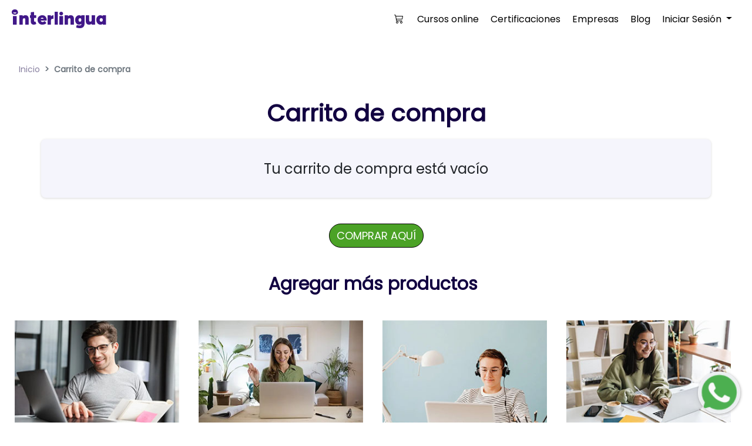

--- FILE ---
content_type: text/html; charset=utf-8
request_url: https://www.interlingua.com.mx/Carrito
body_size: 10168
content:
<!DOCTYPE html>
<html lang="es">
<head>
      <!-- Google Tag Manager -->
      <script>
         (function (w, d, s, l, i) {
         w[l] = w[l] || []; w[l].push({
         'gtm.start':
         new Date().getTime(), event: 'gtm.js'
         }); var f = d.getElementsByTagName(s)[0],
         j = d.createElement(s), dl = l != 'dataLayer' ? '&l=' + l : ''; j.async = true; j.src =
         'https://www.googletagmanager.com/gtm.js?id=' + i + dl; f.parentNode.insertBefore(j, f);
         })(window, document, 'script', 'dataLayer', 'GTM-TGNGTD44');</script>
      <!-- End Google Tag Manager -->
   <meta charset="utf-8" />
   <meta name="description" content="&#xBF;No encuentras lo que buscas? Usa nuestro mapa de sitio para encontrar exactamente lo que necesitas" />
   <meta name="keywords" content="cursos de ingl&#xE9;s online / cursos de ingl&#xE9;s en l&#xED;nea / Carrito de compra" />
   <meta name="title" content="Carrito de compra | Interlingua" />
   <meta name="viewport" content="width=device-width, initial-scale=1.0" />
   <meta http-equiv="X-UA-Compatible" content="IE=edge">
   <link rel="icon" href="favicon.ico" type="image/x-icon">
   <link rel="apple-touch-icon" sizes="180x180" href="/images/icon/apple-touch-icon.png">
   <link rel="icon" type="image/png" sizes="32x32" href="/images/icon/favicon-32x32.png">
   <link rel="icon" type="image/png" sizes="16x16" href="/images/icon/favicon-16x16.png">
   <title>Carrito de compra | Interlingua</title>
   <link rel="preconnect" href="https://fonts.gstatic.com" crossorigin>
   <link rel="preload" href="https://fonts.googleapis.com/css?family=Source+Sans+Pro&display=swap" as="style">
   <link rel="preload" href="https://fonts.googleapis.com/css2?family=Poppins&display=swap" as="style">
   <link rel="stylesheet" href="https://fonts.googleapis.com/css?family=Source+Sans+Pro&display=swap" type="text/css">
   <link rel="stylesheet" href="https://fonts.googleapis.com/css2?family=Poppins&display=swap" type="text/css">
   <link rel="stylesheet" href="/css/font-interlingua.css?v=Tq_fo-xltP_NB8Zgg8cqzS8Zyj8AT6ZAS_0MEg_kpXA" />
   <link rel="stylesheet" href="/lib/bootstrap/dist/css/bootstrap.min.css" />
   <link rel="stylesheet" href="/css/bootstrap-icons.css?v=osYTKr9gL08gjz2mUyf3X2cQJwhv190sjDqkd-Gj-Tk" />
   <link rel="stylesheet" href="/lib/floating-whatsapp/floating-whatsapp.css?v=Czd5-h5yUsrUAp8fXD5zHJDoPPeQFRHICUm_fTjut0U" />
   
   <meta name="robots" content="noindex">
   <link rel="canonical" href="https://www.interlingua.com.mx/Carrito" />
   <link rel="stylesheet" href="/css/paginas-internas.css?v=vLC5th8vxsaYpGl4MrW3vMVx_2-ZR2x5aXacFssgN8c" />
   <link rel="stylesheet" href="/css/pages/shared/_articuloseleccion.css?v=h930c912MakXtzvjNXa4-HfowHDbb2Y6xqHMWTbcqpc" />
   <link rel="stylesheet" href="/css/pages/carrito.css?v=06JL7vuzahHdpFTVgFdT8TKlJfFNPcb22PU3e7VqnfA" />
   <link rel="stylesheet" href="/css/pages/shared/_faq.css?v=yctqwZLQWpLXtt721QuuhAPh2sKrTfocOAilIvasHIs" />


   <link rel="stylesheet" href="/css/site.css?v=sM1UKu0Gk-bE_LGxsFdaDzy4Zf-J8L0u0Tt5HLL1w0U" />
   <link rel="stylesheet" href="/css/layout.css?v=Bb-zxDkktWir-sZC03tyXBVAd8SCvLovRM1XhXYyGrg" />
   

   <!-- Meta Pixel Code -->
   <script>
      !function(f,b,e,v,n,t,s)
      {if(f.fbq)return;n=f.fbq=function(){n.callMethod?
      n.callMethod.apply(n,arguments):n.queue.push(arguments)};
      if(!f._fbq)f._fbq=n;n.push=n;n.loaded=!0;n.version='2.0';
      n.queue=[];t=b.createElement(e);t.async=!0;
      t.src=v;s=b.getElementsByTagName(e)[0];
      s.parentNode.insertBefore(t,s)}(window, document,'script',
      'https://connect.facebook.net/en_US/fbevents.js');
      fbq('init', '178864210111677');
      fbq('track', 'PageView');
   </script>
   <noscript b-esyc55q667>
      <img b-esyc55q667 height="1" width="1" style="display:none"
           src="https://www.facebook.com/tr?id=178864210111677&ev=PageView&noscript=1" />
   </noscript>
   <!-- End Meta Pixel Code -->
</head>
<body>
      <!-- Google Tag Manager (noscript) -->
      <noscript b-esyc55q667>
         <iframe b-esyc55q667 src="https://www.googletagmanager.com/ns.html?id=GTM-TGNGTD44"
         height="0" width="0" style="display:none;visibility:hidden"></iframe>
      </noscript>
      <!-- End Google Tag Manager (noscript) -->

   <div b-esyc55q667 id="unsupported-browser" class="alert alert-danger text-center rounded-0 mb-0 d-none" role="alert" style="position:sticky; top:0; z-index:1080;">
      <div b-esyc55q667 class="container-fluid">
         <span b-esyc55q667><strong b-esyc55q667>Navegador no compatible.</strong> Para una mejor experiencia usa un navegador moderno como Chrome, Edge, Firefox o Safari.</span>
         <button b-esyc55q667 type="button" id="unsupported-browser-close" class="btn-close ms-2" data-bs-dismiss="alert" aria-label="Cerrar"></button>
      </div>
   </div>

            
   <div class="seccion-navbar" >
      <nav class="navbar navbar-expand-lg navbar-dark sticky-top">
         <div class="container-fluid menu">
            <div class="row w-100">
               <div class="col-6 px-0 div-submenus">
                  <div class="row navbar-brand align-items-center">
                     <div class="col mx-0 px-0 text-start col-auto">
                        <a href="https://www.interlingua.com.mx/" class="interlingua-logo">
                           <span>Interlingua</span>
                        </a>
                     </div>
                     <div class="col text-end menu-opcion-sm menu-link submenu">
                        <a href="https://www.interlingua.com.mx/Carrito" class="px-2 position-relative">
                           <i class="bi bi-cart3 icon-tam-1"></i>
                           <span class="position-absolute top-0 start-100 translate-middle px-1 bg-primary rounded-circle text-white x-small carrito-total-cantidad" style="color: #000000 !important; background-color:#ffffff !important"></span>
                        </a>
                     </div>
                  </div>
               </div>
               <div class="col-6 px-0 div-navbar-button">
                  <button type="button" class="navbar-toggler mt-sm-1" data-bs-toggle="collapse" data-bs-target="#navbarCollapse">
                     <span class="navbar-toggler-icon"></span>
                  </button>
               </div>
            </div>
            <div class="collapse navbar-collapse w-100" id="navbarCollapse">
               <div class="navbar-nav ms-auto menu-link">
                  <a href="https://www.interlingua.com.mx/Carrito" class="px-2 position-relative d-none d-lg-block">
                     <i class="bi bi-cart3 icon-tam-1"></i>
                     <span class="position-absolute top-0 start-100 translate-middle px-1 bg-primary rounded-circle text-white x-small carrito-total-cantidad" style="color: #000000 !important; background-color:#ffffff !important"></span>
                  </a>
                  <a href="https://www.interlingua.com.mx/Cursos-Ingles" class="nav-item nav-link ms-2 ps-3 ms-md-1 ps-md-2" id="mnuCusosOnline">Cursos&nbsp;online</a>
                  <a href="https://www.interlingua.com.mx/Certificaciones-Ingles" class="nav-item nav-link ms-2 ps-3 ms-md-1 ps-md-2" id="mnuCertificaciones">Certificaciones</a>
                  <a href="https://www.interlingua.com.mx/Cursos-de-Ingles-Para-Empresa" class="nav-item nav-link ms-2 ps-3 ms-md-1 ps-md-2" id="mnuEmpresas">Empresas</a>
                  <a href="https://www.interlingua.com.mx/blog/" class="nav-item nav-link ms-2 ps-3 ms-md-1 ps-md-2" id="mnuBlog">Blog</a>
                  <div class="nav-item dropdown">
                     <a class="nav-link dropdown-toggle ms-2 ps-3 ms-md-1 ps-md-2" href="#" id="mnuAlumnos" role="button" data-bs-toggle="dropdown" aria-expanded="false">
                        Iniciar Sesión
                     </a>
                     <ul class="dropdown-menu dropdown-menu-end" aria-labelledby="mnuAlumnos" id="submenuLogin">
                        <li>
                           <a class="dropdown-item" style="width:100px;" href="https://www.interlingua.com.mx/Alumno-Tablero">Alumno</a>
                        </li>
                        <li>
                        <a class="dropdown-item" style="width:200px;" href="https://www.interlingua.com.mx/Empresa-Login">Interlingua BUSINESS</a>
                        </li>
                     </ul>
                  </div>

                  <div class="redes-sociales">
                     <a href="https://www.facebook.com/interlinguamx" target="_blank"><i class="bi bi-facebook icon-tam-2"></i></a>
                     <a href="https://www.instagram.com/interlinguamexico/" target="_blank"><i class="bi bi-instagram icon-tam-2"></i></a>
                     <a href="https://www.youtube.com/c/InterlinguaMx" target="_blank"><i class="bi bi-youtube icon-tam-2"></i></a>
                     <a href="https://api.whatsapp.com/send?phone=5215584598980" target="_blank"><i class="bi bi-whatsapp icon-tam-2"></i></a>
                     <a href="https://www.linkedin.com/company/823933/admin/" target="_blank"><i class="bi bi-linkedin icon-tam-2"></i></a>
                     <a href="https://www.tiktok.com/@interlinguamx" target="_blank"><i class="bi bi-tiktok icon-tam-2"></i></a>
                     <a href="https://open.spotify.com/user/p03mz3px42qcdf2kcqmmun9rv?si=4dd75970a0134a82" target="_blank"><i class="bi bi-spotify icon-tam-2"></i></a>
                  </div>
               </div>
            </div>
         </div>
      </nav>
   </div>



   <main b-esyc55q667 role="main">
      
<div class="container-fluid seccion-carrito">
   <nav style="--bs-breadcrumb-divider: '>';" aria-label="breadcrumb">
     <ol class="breadcrumb">
       <li class="breadcrumb-item"><a href="/">Inicio</a></li>
       <li class="breadcrumb-item active" aria-current="page">Carrito de compra</li>
     </ol>
   </nav>

   <h1 class="tituloPagina">Carrito de compra</h1>
   <div class="container">
      <div class="row carrito-item d-flex align-items-center mt-3" style="height:100px;">
         <div class="col-12 text-center">
            <span class="texto-vacio">
               Tu carrito de compra está vacío
            </span>
         </div>
      </div>
      <div class="row my-4">
         <div class="col-12 text-center">
             <button type="button" class="btn btn-outline-primary text-white btn-verde" onclick="location.href = 'Cursos-Ingles';">COMPRAR AQUÍ</button>
         </div>
      </div>
   </div>

   <div class="container-fluid seccion-cursos">
      <h2 class="tituloPagina">Agregar más productos</h2>
      <div class="row justify-content-center">
         <div class="col-12 col-sm-6 col-md-4 col-lg-3 mt-4">
            <div class="item d-flex align-content-center justify-content-center">
               
<div class="card-cursos" style="background-image: linear-gradient(to right, #5B16D1 13%, #945FFE 80%);">
   <img src="/images/cursos-de-ingles-online.jpg?v=2024" alt="cursos de ingles online" style="width:100%">

   <div class="card-titulo">
      <a href="Interlingua-Live">
<span style='font-style:italic; font-weight:800; color:#ffffff; font-size:20px;'>Premium</span><br><span style='font-style:regular; font-weight:600; color:#ffffff; font-size:14px; position:relative; top:-8px;'> </span>      </a>
   </div>

   <p class="card-texto">Eleva tu rutina con un crecimiento real y horarios que se adaptan a tu nivel de exigencia</p>
    <p class="card-item "><i class="bi bi-calendar4-week me-2"></i>lunes a viernes</p>
    <p class="card-item "><i class="bi bi-clock me-2"></i>horarios: 7:00 am y 8:00 pm</p>
    <p class="card-item extra-space"><i class="bi bi-people-fill me-2"></i>217,346<i class="bi bi-star-fill ms-4 me-1" style="color:#ffc727"></i>4.9</p>
      <div class="check"><img src="/images/check.png" style="width:55px;"></div>
      <button type="button" class="btn btn-primary-outline text-white boton-compra carrito-agregar-articulo  mb-3" data-articuloid="431" data-tipocursoid="4" data-descripcion="Premium" data-precio="&amp;nbsp;">Comprar aquí</button>
</div>
            </div>
         </div>
         <div class="col-12 col-sm-6 col-md-4 col-lg-3 mt-4">
            <div class="item d-flex align-content-center justify-content-center">
               
<div class="card-cursos" style="background-image: linear-gradient(135deg,rgba(80, 46, 221, 1) 0%, rgba(21, 13, 81, 1) 100%);">
   <img src="/images/cursos-de-ingles-online-live.jpg?v=2024" alt="cursos de ingles online" style="width:100%">

   <div class="card-titulo">
      <a href="Interlingua-Live-Profesional">
<span style='font-style:italic; font-weight:800; color:#ffffff; font-size:20px;'>LIVE</span><br><span style='font-style:regular; font-weight:600; color:#ffffff; font-size:14px; position:relative; top:-8px;'> </span>      </a>
   </div>

   <p class="card-texto">La ruta más corta hacia tus metas con una inversión inteligente</p>
    <p class="card-item "><i class="bi bi-calendar4-week me-2"></i>lunes a viernes</p>
    <p class="card-item "><i class="bi bi-clock me-2"></i>horarios: 8:30 am a 8:00 pm</p>
    <p class="card-item extra-space"><i class="bi bi-people-fill me-2"></i>993,634<i class="bi bi-star-fill ms-4 me-1" style="color:#ffc727"></i>5.0</p>
      <div class="check"><img src="/images/check.png" style="width:55px;"></div>
      <button type="button" class="btn btn-primary-outline text-white boton-compra carrito-agregar-articulo  mb-3" data-articuloid="431" data-tipocursoid="20" data-descripcion="Live" data-precio="&amp;nbsp;">Comprar aquí</button>
</div>
            </div>
         </div>
         <div class="col-12 col-sm-6 col-md-4 col-lg-3 mt-4">
            <div class="item d-flex align-content-center justify-content-center">
               
<div class="card-cursos" style="background-image: linear-gradient(to right, #5B16D1 13%, #945FFE 80%);">
   <img src="/images/interlingua-juniors.jpg?v=2024" alt="cursos de ingles online Interlingua Juniors" style="width:100%">

   <div class="card-titulo">
      <a href="Interlingua-Juniors">
<span style='font-family:Interlingua2023; font-weight:500; color:#ffffff; font-size:20px;'>Interlingua</span><br><span style='font-style:italic; font-weight:800; color:#ffffff; font-size:20px; position:relative; top:-8px;'>JUNIORS</span>      </a>
   </div>

   <p class="card-texto">Clases online en vivo para adolescentes.</p>
    <p class="card-item extra-space"><i class="bi bi-calendar4-week me-2"></i>lunes y miércoles o<br><span class='ps-4'>martes y jueves</span></p>
    <p class="card-item "><i class="bi bi-clock me-2"></i>1 hr 20 mins</p>
    <p class="card-item "><i class="bi bi-people-fill me-2"></i>37,659<i class="bi bi-star-fill ms-4 me-1" style="color:#ffc727"></i>4.5</p>
      <div class="check"><img src="/images/check.png" style="width:55px;"></div>
      <button type="button" class="btn btn-primary-outline text-white boton-compra carrito-agregar-articulo  mb-3" data-articuloid="431" data-tipocursoid="13" data-descripcion="Interlingua Juniors" data-precio="&amp;nbsp;">Comprar aquí</button>
</div>
            </div>
         </div>
         <div class="col-12 col-sm-6 col-md-4 col-lg-3 mt-4">
            <div class="item d-flex align-content-center justify-content-center">
               
<div class="card-cursos" style="background-image: linear-gradient(to right, #5C17D2 13%, #945EFD 90%);">
   <img src="/images/cursos-de-ingles-interlingua-sabatino-regular.jpg?v=2024" alt="cursos de ingles interlingua sabatino" style="width:100%">

   <div class="card-titulo">
      <a href="Sabatino-Regular">
<span style='font-style:italic; font-weight:800; color:#ffffff; font-size:20px;'>SABATINO</span><br><span style='font-style:regular; font-weight:600; color:#ffffff; font-size:14px; position:relative; top:-8px;'>Premium</span>      </a>
   </div>

   <p class="card-texto">Clases online de 3 horas cada sábado.</p>
    <p class="card-item "><i class="bi bi-calendar4-week me-2"></i>Sábados</p>
    <p class="card-item "><i class="bi bi-clock me-2"></i>horario: 8:30am</p>
    <p class="card-item extra-space"><i class="bi bi-people-fill me-2"></i>822,871<i class="bi bi-star-fill ms-4 me-1" style="color:#ffc727"></i>5.0</p>
      <div class="check"><img src="/images/check.png" style="width:55px;"></div>
      <button type="button" class="btn btn-primary-outline text-white boton-compra carrito-agregar-articulo  mb-3" data-articuloid="431" data-tipocursoid="5" data-descripcion="Sabatino Premium" data-precio="&amp;nbsp;">Comprar aquí</button>
</div>
            </div>
         </div>
         <div class="col-12 col-sm-6 col-md-4 col-lg-3 mt-4">
            <div class="item d-flex align-content-center justify-content-center">
               
<div class="card-cursos" style="background-color: #5271FF;">
   <img src="/images/cursos-de-ingles-interlingua-sabatino-live.jpg?v=2024" alt="cursos de ingles interlingua sabatino" style="width:100%">

   <div class="card-titulo">
      <a href="Sabatino-Profesional">
<span style='font-style:italic; font-weight:800; color:#ffffff; font-size:20px;'>SABATINO</span><br><span style='font-style:regular; font-weight:600; color:#ffffff; font-size:14px; position:relative; top:-8px;'>Live</span>      </a>
   </div>

   <p class="card-texto">Domina el inglés como un profesional.</p>
    <p class="card-item "><i class="bi bi-calendar4-week me-2"></i>Sábados</p>
    <p class="card-item extra-space"><i class="bi bi-clock me-2"></i>horarios: 11:40-2:30pm y<br><span class='ps-4'>3:00pm-6:00pm</span></p>
    <p class="card-item "><i class="bi bi-people-fill me-2"></i>873,137<i class="bi bi-star-fill ms-4 me-1" style="color:#ffc727"></i>4.9</p>
      <div class="check"><img src="/images/check.png" style="width:55px;"></div>
      <button type="button" class="btn btn-primary-outline text-white boton-compra carrito-agregar-articulo  mb-3" data-articuloid="431" data-tipocursoid="21" data-descripcion="Sabatino Live" data-precio="&amp;nbsp;">Comprar aquí</button>
</div>
            </div>
         </div>
         <div class="col-12 col-sm-6 col-md-4 col-lg-3 mt-4">
            <div class="item d-flex align-content-center justify-content-center">
               
<div class="card-cursos" style="background-color: #292727;">
   <img src="/images/interlingua-smart-english.jpg?v=2024" alt="" style="width:100%">

   <div class="card-titulo">
      <a href="Smart-English">
<img src='/images/curso/smart-english-beneficios.png' style='width:55%;'>      </a>
   </div>

   <p class="card-texto">Clases particulares enfocadas en tus metas.</p>
    <p class="card-item "><i class="bi bi-calendar4-week me-2"></i>elige el día y la hora</p>
    <p class="card-item "><i class="bi bi-clock me-2"></i>30 mins</p>
    <p class="card-item extra-space"><i class="bi bi-people-fill me-2"></i>6,676<i class="bi bi-star-fill ms-4 me-1" style="color:#ffc727"></i>4.7</p>
      <div style="height:55px;"></div>
      <button type="button" class="btn btn-primary-outline text-white boton-compra carrito-agregar-articulo  mb-3" data-articuloid="881" data-tipocursoid="0" data-descripcion="Smart English" data-precio="$390">Comprar aquí</button>
</div>
            </div>
         </div>
         <div class="col-12 col-sm-6 col-md-4 col-lg-3 mt-4">
            <div class="item d-flex align-content-center justify-content-center">
               
<div class="card-cursos" style="background-image: linear-gradient(315deg, #CD4AF7 13%, #7926F5 80%);">
   <img src="/images/interlingua-TOEFL.jpg?v=2024" alt="Examen TOEFL" style="width:100%">

   <div class="card-titulo">
      <a href="Certificaciones-Ingles">
<span style='font-style:italic; font-weight:800; color:#ffffff; font-size:20px;'>EXAMEN TOEFL</span>      </a>
   </div>

   <p class="card-texto">El examen es ONLINE. Somos centro autorizado.</p>
    <p class="card-item "><i class="bi bi-calendar4-week me-2"></i>Lunes a Viernes</p>
    <p class="card-item "><i class="bi bi-clock me-2"></i>1 hr 20 mins</p>
    <p class="card-item extra-space"><i class="bi bi-people-fill me-2"></i>27,346<i class="bi bi-star-fill ms-4 me-1" style="color:#ffc727"></i>4.8</p>
      <div style="height:55px;"></div>
      <button type="button" class="btn btn-primary-outline text-white boton-compra carrito-agregar-articulo  mb-3" data-articuloid="869" data-tipocursoid="0" data-descripcion="Examen TOEFL ITP" data-precio="$1,799">Comprar aquí</button>
</div>
            </div>
         </div>
         <div class="col-12 col-sm-6 col-md-4 col-lg-3 mt-4">
            <div class="item d-flex align-content-center justify-content-center">
               
<div class="card-cursos" style="background-color: #5E33B3;">
   <img src="/images/interlingua-TOEFL-Curso.jpg?v=2024" alt="" style="width:100%">

   <div class="card-titulo">
      <a href="Certificaciones-Ingles">
<span style='font-weight:800; color:#ffffff; font-size:20px;'>Curso de preparación</span><br><span style='font-weight:800; color:#ffffff; font-size:20px; position:relative; top:-8px;'>+ examen TOEFL ITP</span>      </a>
   </div>

   <p class="card-texto">El curso de preparación es online y con maestros en vivo.</p>
    <p class="card-item "><i class="bi bi-calendar4-week me-2"></i>lunes a viernes</p>
    <p class="card-item "><i class="bi bi-clock me-2"></i>1 hr 20 mins</p>
    <p class="card-item extra-space"><i class="bi bi-people-fill me-2"></i>589<i class="bi bi-star-fill ms-4 me-1" style="color:#ffc727"></i>4.7</p>
      <div style="height:55px;"></div>
      <button type="button" class="btn btn-primary-outline text-white boton-compra carrito-agregar-articulo  mb-3" data-articuloid="926" data-tipocursoid="0" data-descripcion="Curso de preparaci&#xF3;n &#x2B; examen TOEFL ITP" data-precio="$8,797">Comprar aquí</button>
</div>
            </div>
         </div>
      </div>
   </div>

   <div class="modal fade modal-draggable" id="articulo-modal" data-bs-backdrop="static" data-bs-keyboard="false" tabindex="-1" role="dialog" aria-labelledby="calendarioModalLabel" aria-hidden="true">
   <div class="modal-dialog modal-xl modal-dialog-scrollable modal-dialog-centered" role="document">
      <div class="modal-content px-0 px-md-4">
         <div class="modal-header header-draggable">
            <button type="button" class="btn-close" data-bs-dismiss="modal" aria-label="Close"></button>
            <input type="hidden" id="articuloId" value="">
            <input type="hidden" id="datoAdicional" value="">
         </div>
         <div class="modal-body">
            <div class="row">
               <div class="col-12 col-md-5 col-lg-5 text-center">
                  <picture>
                     <source srcset="" type="image/webp" id="imagenWebp" alt="" />
                     <source srcset="" type="image/jpeg" id="imagenJpg" alt="" />
                     <img src="" class="w-75 w-md-50 imagen" id="imagenPng" alt="">
                  </picture>
               </div>
               <div class="col-12 col-md-7 col-lg-7 mt-3 mt-md-0" style="display: flex; justify-content: center;">
                  <div class="detalle w-75 w-md-100 p-2" style="position: relative; min-height:350px; height:100%">
                     <div class="text-center w-100" >
                        <span class="mt-2" id="articuloDescripcion"></span>
                         <br />
                        <button type="button" class="btn  btn-primary-outline boton-faq" id="btnFaq" data-articuloid="0" data-tipocursoid="0" data-promocionid="0"><i class="bi bi-question-circle-fill px-2 faq-icon" aria-hidden="true"></i>FAQ'S</button>
                     </div>
                     <div class="text-center w-100 mt-3 mt-md-3 mt-0 mt-lg-4 mt-xl-5">
                        <div id="divArticulo">
                           <p class="precio-producto">Precio: <span id="precio"></span></p>
                           <p><span id="cantidad">Cantidad:</span>
                              <select class="ms-2" id="selectCantidad">
                                 <option value="1" selected="selected">1</option>
                                 <option value="2">2</option>
                                 <option value="3">3</option>
                                 <option value="4">4</option>
                                 <option value="5">5</option>
                                 <option value="6">6</option>
                                 <option value="7">7</option>
                                 <option value="8">8</option>
                                 <option value="9">9</option>
                                 <option value="10">10</option>
                                 <option value="12">12</option>
                                 <option value="24">24</option>
                              </select>
                           </p>
                        </div>
                        <div id="divLetsTalk">
                           <div class="row" style="display: flex; justify-content: center;">
                              <div class="col-6 col-sm-5 col-md-4">
                                 <div class="input-radio">
                                    <input type="radio" id="mensual" name="pago" value="mensual" data-articuloid="" checked> 
                                    <label for="mensual">
                                       <span class="precio-tipo flex-nowrap">Mensual</span><br>
                                       <span class="precio-importe flex-nowrap" id="precioMensual"></span><br>
                                       <span class="sin-precio-anterior flex-nowrap">$ 0,000 MXN</span>
                                    </label>
                                 </div>
                              </div>
                              <div class="col-6 col-sm-5 col-md-4">
                                 <div class="input-radio">
                                    <input type="radio" id="trimestral" name="pago" value="trimestral" data-articuloid="">
                                    <label for="trimestral">
                                       <span class="precio-tipo flex-nowrap">Trimestral</span><br>
                                       <span class="precio-importe flex-nowrap" id="precioTrimestral"></span><br>
                                       <span class="anterior flex-nowrap"><span class="precio-anterior" id="precioAnteriorTrimestral"></span></span>
                                    </label>
                                 </div>
                              </div>
                              <div class="col-6 col-md-4 mt-3 mt-md-0">
                                 <div class="input-radio">
                                    <input type="radio" id="anualidad" name="pago" value="anualidad" data-articuloid="">
                                    <label for="anualidad">
                                       <span class="precio-tipo flex-nowrap">Anualidad</span><br>
                                       <span class="precio-importe flex-nowrap" id="precioAnualidad"></span><br>
                                       <span class="anterior flex-nowrap"><span class="precio-anterior" id="precioAnteriorAnualidad"></span></span>
                                    </label>
                                 </div>
                              </div>
                           </div>
                        </div>
                     </div>
                     <div class="text-center w-100" style="position:absolute; bottom:25px;">
                        <button type="button" id="btnArticuloCarrito" class="btn btn-outline-primary text-white btn-agergar-carrito" data-bs-dismiss="modal" title="Agregar al carrito y continuar comprando">AGREGAR AL CARRITO</button>
                        <button type="button" id="btnArticuloPagar" class="btn btn-outline-primary text-white btn-pagar" title="Agregar al carrito y pagar">PAGAR</button>
                     </div>
                  </div>
               </div>
            </div>

         </div>
         <div class="modal-footer">
         </div>
      </div>
   </div>
</div>
<form id="formCalendario" method="post" action="Cursos-Calendario">
   <input type="hidden" name="jsonData" id="jsonData" value="" />
   <input name="__RequestVerificationToken" type="hidden" value="CfDJ8GUdQL0T6NFOvKTRbd1DyfJsyILpR6gsGtj_HMz2-3DJ6QCoz1LZeh2AEdd-Qck1X5iK5AJC1Ps1LTrETxKQ36XGeogXDjkpFecGP3sNonPxB9ve4op3t8Pt8oIIr4diyDLJeNC7G4I-fi9BDCqXpSo" />
</form>


   <div class="modal fade modal-draggable" id="faqModal" data-bs-backdrop="static" data-bs-keyboard="false" tabindex="-1" role="dialog" aria-labelledby="faqModalLabel" aria-hidden="true">
   <div class="modal-dialog modal-xl modal-dialog-scrollable modal-dialog-centered" role="document">
      <div class="modal-content">
         <div class="modal-header header-draggable">
            <button type="button" class="btn-close" data-bs-dismiss="modal" aria-label="Close"></button>
         </div>
         <div class="modal-body">
            <div class="row mx-3 mt-2">
               <div class="col-12 col-md-6 col-lg-8">
                  <div class="accordion" id="accordionFAQ"></div>
               </div>
               <div class="col-12 col-md-6 col-lg-4 text-center">

                  <p style="font-size:25px; font-weight:bolder;">¿Tienes más preguntas?</p>
                  <p style="font-size:14px;">Envíanos un mensaje con todas tus dudas</p>
                  <a href="https://wa.me/5215584598980?text=Tengo%20más%20preguntas" target="_blank">
                     <button type="button" class="btn btn-secondary text-white border-white curso-comprar-boton mt-3 mb-4">Live Chat</button>
                  </a>
               </div>
            </div>
         </div>
      </div>
   </div>
</div>



  <input name="__RequestVerificationToken" type="hidden" value="CfDJ8GUdQL0T6NFOvKTRbd1DyfJsyILpR6gsGtj_HMz2-3DJ6QCoz1LZeh2AEdd-Qck1X5iK5AJC1Ps1LTrETxKQ36XGeogXDjkpFecGP3sNonPxB9ve4op3t8Pt8oIIr4diyDLJeNC7G4I-fi9BDCqXpSo" />
</div>



      <!--Floating WhatsApp-->
      <div b-esyc55q667 id="whatsapp-button" class="button-over"></div>
   </main>

      <footer b-esyc55q667 class="border-top footer text-muted">
         <div b-esyc55q667 class="container-fluid">
            <div b-esyc55q667 class="row mb-5">
               <div b-esyc55q667 class="col-12 text-center text-md-start">
                  <a b-esyc55q667 href="https://www.interlingua.com.mx/" class="interlingua-logo-footer">
                     <span b-esyc55q667 style="color: #411889">Interlingua</span>
                  </a>
               </div>
            </div>
            <div b-esyc55q667 class="row align-items-center">
               <div b-esyc55q667 class="col-12 col-sm-6 col-md-6 col-lg-4 text-start">
                  <ul b-esyc55q667>
                     <li b-esyc55q667 class="text-start"><span b-esyc55q667 class="fw-bold">¿Tienes alguna duda?</span></li>
                     <li b-esyc55q667>
                        <a b-esyc55q667 href="tel:5550052065">
                           <i b-esyc55q667 class="bi bi-telephone"></i>
                           &nbsp;55&nbsp;500&nbsp;520&nbsp;65
                        </a>
                     </li>
                     <li b-esyc55q667>
                        <a b-esyc55q667 href="mailto:informacion@interlingua.com.mx">
                           <i b-esyc55q667 class="bi bi-envelope-fill"></i>
                           &nbsp;informacion@interlingua.com.mx
                        </a>
                     </li>
                  </ul>
               </div>
               <div b-esyc55q667 class="col-12 col-sm-6 col-md-6 col-lg-4 text-start">
                  <ul b-esyc55q667>                     
                     <li b-esyc55q667><a b-esyc55q667 href="https://www.interlingua.com.mx/Nosotros">Nosotros</a></li>
                     <li b-esyc55q667><a b-esyc55q667 href="https://www.interlingua.com.mx/Reglamento">Reglamento de alumno</a></li>
                     <li b-esyc55q667><a b-esyc55q667 href="https://www.interlingua.com.mx/Contacto">Contacto</a></li>
                     <li b-esyc55q667><a b-esyc55q667 href="https://www.interlingua.com.mx/Privacidad">Privacidad</a></li>
                     <li b-esyc55q667><a b-esyc55q667 href="https://www.interlingua.com.mx/Terminos-Condiciones">Términos y condiciones</a></li>
                  </ul>
               </div>
               <div b-esyc55q667 class="col-sm-12 col-md-12 col-lg-4 mt-5 mt-lg-0 text-center">
                  <div b-esyc55q667 class="row">
                     <div b-esyc55q667 class="col-12">
                        <ul b-esyc55q667>
                           <li b-esyc55q667 class="text-center"><span b-esyc55q667 class="fw-bold">¡Síguenos!</span></li>
                           <li b-esyc55q667 class="redes-sociales">
                              <a b-esyc55q667 href="https://www.facebook.com/interlinguamx" target="_blank"><i b-esyc55q667 class="bi bi-facebook icon-tam-2"></i></a>
                              <a b-esyc55q667 href="https://www.instagram.com/interlinguamexico/" target="_blank"><i b-esyc55q667 class="bi bi-instagram icon-tam-2"></i></a>
                              <a b-esyc55q667 href="https://www.youtube.com/c/InterlinguaMx" target="_blank"><i b-esyc55q667 class="bi bi-youtube icon-tam-2"></i></a>
                              <a b-esyc55q667 href="https://api.whatsapp.com/send?phone=5215584598980" target="_blank"><i b-esyc55q667 class="bi bi-whatsapp icon-tam-2"></i></a>
                              <a b-esyc55q667 href="https://www.linkedin.com/company/823933/admin/" target="_blank"><i b-esyc55q667 class="bi bi-linkedin icon-tam-2"></i></a>
                              <a b-esyc55q667 href="https://www.tiktok.com/@interlinguamx" target="_blank"><i b-esyc55q667 class="bi bi-tiktok icon-tam-2"></i></a>
                              <a b-esyc55q667 href="https://open.spotify.com/user/p03mz3px42qcdf2kcqmmun9rv?si=4dd75970a0134a82" target="_blank"><i b-esyc55q667 class="bi bi-spotify icon-tam-2"></i></a>
                           </li>
                        </ul>
                     </div>
                  </div>
                  <div b-esyc55q667 class="row align-items-center">
                     <div b-esyc55q667 class="col-12 text-center">
                        <span b-esyc55q667 class="copy-right">&copy; 2026 Interlingua. Todos los derechos reservados. </span><br b-esyc55q667 class="break-dr" />
                     </div>
                  </div>

                  <div b-esyc55q667 class="blank-bottom"></div>
               </div>
            </div>
         </div>
      </footer>

   <script src="/lib/jquery/dist/jquery.min.js"></script>
   <script src="/lib/bootstrap/dist/js/bootstrap.bundle.min.js"></script>
   <script src="/lib/bootbox/bootbox.min.js"></script>
   <script src="/lib/floating-whatsapp/floating-whatsapp.js?v=0-isvioymJY6gnP-P5Jd7X0nebS258vBz_AdlC2x93Y"></script>
   <script src="/js/site.js?v=c5EDz5Ert4kkfq5pkaQ6fh3L4RlmfmV49Ir0-hsdkyA"></script>
   <!-- Detección de navegadores no compatibles: IE y Edge Legacy + fallback nomodule -->
   <script>
      (function () {
         function showUnsupportedBanner() {
            var banner = document.getElementById('unsupported-browser');
            if (!banner) return;

            try {
               if (localStorage.getItem('hideUnsupportedBrowserWarning') === '1') return;
            } catch (e) {}

            banner.classList.remove('d-none');

            var closeBtn = document.getElementById('unsupported-browser-close');
            if (closeBtn) {
               if (closeBtn.addEventListener) {
                  closeBtn.addEventListener('click', function () {
                     try { localStorage.setItem('hideUnsupportedBrowserWarning', '1'); } catch (e) {}
                  });
               } else if (closeBtn.attachEvent) {
                  closeBtn.attachEvent('onclick', function () {
                     try { localStorage.setItem('hideUnsupportedBrowserWarning', '1'); } catch (e) {}
                  });
               }
            }
         }

         var isIE = !!document.documentMode || /MSIE|Trident/.test(navigator.userAgent);
         var isOldEdge = /Edge\/(12|13|14|15|16|17|18)\./.test(navigator.userAgent);

         if (isIE || isOldEdge) {
            if (document.readyState !== 'loading') showUnsupportedBanner();
            else if (document.addEventListener) document.addEventListener('DOMContentLoaded', showUnsupportedBanner);
            else document.attachEvent && document.attachEvent('onreadystatechange', function () {
               if (document.readyState === 'complete') showUnsupportedBanner();
            });
         }

         window.__showUnsupportedBanner = showUnsupportedBanner;
      })();
   </script>
   <script nomodule>
      (function () {
         if (window.__showUnsupportedBanner) { window.__showUnsupportedBanner(); }
      })();
   </script>

   <script>
      function ajustar(){
         if ($(document).width() >= 992) {
            $("#navbarCollapse").css({'min-width': '780px'});
         } else {
            $("#navbarCollapse").css({'min-width': '0px'});
         }
      }

      function MenuActivo(id){
         $("#" + id).addClass("active text-white");
      }

      $(document).ready(function() {
         $("#search").click(function () {
            $(".search-div").toggle();
            $("#search-input").val("");
         });
         $(".search-close").click(function () {
            $(".search-div").toggle();
         });
         ajustar();

         CarritoTotales();
      });
      $(window).resize(ajustar);
   </script>

   
   <script>
      $(document).ready(function() {

         MostrarFAQ();
      });
   </script>

   <script src="/js/pages/shared/_faq.js?v=HZKyvdgcpo01uQONwN0ccxjfWlUc4WEaq_tUzbT3hBw"></script>


</body>
</html>

--- FILE ---
content_type: text/css
request_url: https://www.interlingua.com.mx/css/font-interlingua.css?v=Tq_fo-xltP_NB8Zgg8cqzS8Zyj8AT6ZAS_0MEg_kpXA
body_size: -23
content:
@font-face {
   font-family: 'Interlingua2023';
   src: url('../fonts/Interlingua2023.woff') format('woff'), url('../fonts/Interlingua2023.ttf') format('truetype');
   font-weight: normal;
   font-style: normal;
   font-display: swap;
}


--- FILE ---
content_type: text/css
request_url: https://www.interlingua.com.mx/css/bootstrap-icons.css?v=osYTKr9gL08gjz2mUyf3X2cQJwhv190sjDqkd-Gj-Tk
body_size: 2051
content:
@font-face {
  font-family: 'bootstrap-icons';
  src: url('../fonts/bootstrap-icons.eot?18461700');
  src: url('../fonts/bootstrap-icons.eot?18461700#iefix') format('embedded-opentype'),
       url('../fonts/bootstrap-icons.woff?18461700') format('woff'),
       url('../fonts/bootstrap-icons.woff2?18461700') format('woff2'),
       url('../fonts/bootstrap-icons.ttf?18461700') format('truetype'),
       url('../fonts/bootstrap-icons.svg?18461700#bootstrap-icons') format('svg');
  font-weight: normal;
  font-style: normal;
}
/* Chrome hack: SVG is rendered more smooth in Windozze. 100% magic, uncomment if you need it. */
/* Note, that will break hinting! In other OS-es font will be not as sharp as it could be */
/*
@media screen and (-webkit-min-device-pixel-ratio:0) {
  @font-face {
    font-family: 'bootstrap-icons';
    src: url('../fonts/bootstrap-icons.svg?18461700#bootstrap-icons') format('svg');
  }
}
*/
.bi::before,
[class^="bi-"]:before, [class*=" bi-"]:before {
  font-family: "bootstrap-icons";
  font-style: normal;
  font-weight: normal;
  speak: never;

  display: inline-block;
  text-decoration: inherit;
  width: 1em;
  margin-right: .2em;
  text-align: center;
  /* opacity: .8; */

  /* For safety - reset parent styles, that can break glyph codes*/
  font-variant: normal;
  text-transform: none;

  /* fix buttons height, for twitter bootstrap */
  line-height: 1em;

  /* Animation center compensation - margins should be symmetric */
  /* remove if not needed */
  margin-left: .2em;

  /* you can be more comfortable with increased icons size */
  /* font-size: 120%; */

  /* Font smoothing. That was taken from TWBS */
  -webkit-font-smoothing: antialiased;
  -moz-osx-font-smoothing: grayscale;

  /* Uncomment for 3D effect */
  /* text-shadow: 1px 1px 1px rgba(127, 127, 127, 0.3); */
}

.bi-volume-up:before { content: '\e800'; } /* '' */
.bi-youtube:before { content: '\e801'; } /* '' */
.bi-whatsapp:before { content: '\e802'; } /* '' */
.bi-trash3:before { content: '\e803'; } /* '' */
.bi-tiktok:before { content: '\e804'; } /* '' */
.bi-telephone:before { content: '\e805'; } /* '' */
.bi-star-fill:before { content: '\e806'; } /* '' */
.bi-spotify:before { content: '\e807'; } /* '' */
.bi-soundwave:before { content: '\e808'; } /* '' */
.bi-plus-lg:before { content: '\e809'; } /* '' */
.bi-person-workspace:before { content: '\e80a'; } /* '' */
.bi-person:before { content: '\e80b'; } /* '' */
.bi-people-fill:before { content: '\e80c'; } /* '' */
.bi-pc-display:before { content: '\e80d'; } /* '' */
.bi-mortarboard:before { content: '\e80e'; } /* '' */
.bi-mic:before { content: '\e80f'; } /* '' */
.bi-lock:before { content: '\e810'; } /* '' */
.bi-linkedin:before { content: '\e811'; } /* '' */
.bi-lightbulb:before { content: '\e812'; } /* '' */
.bi-laptop:before { content: '\e813'; } /* '' */
.bi-instagram:before { content: '\e814'; } /* '' */
.bi-heart-fill:before { content: '\e815'; } /* '' */
.bi-file-earmark-text:before { content: '\e816'; } /* '' */
.bi-file-earmark-medical:before { content: '\e817'; } /* '' */
.bi-file:before { content: '\e818'; } /* '' */
.bi-facebook:before { content: '\e819'; } /* '' */
.bi-eye-slash:before { content: '\e81a'; } /* '' */
.bi-eye:before { content: '\e81b'; } /* '' */
.bi-envelope-fill:before { content: '\e81c'; } /* '' */
.bi-credit-card:before { content: '\e81d'; } /* '' */
.bi-coin:before { content: '\e81e'; } /* '' */
.bi-clock:before { content: '\e81f'; } /* '' */
.bi-arrow-right-circle:before { content: '\e820'; } /* '' */
.bi-arrow-left-circle:before { content: '\e821'; } /* '' */
.bi-chevron-left:before { content: '\e822'; } /* '' */
.bi-chevron-right:before { content: '\e823'; } /* '' */
.bi-check-circle-fill:before { content: '\e824'; } /* '' */
.bi-cart3:before { content: '\e825'; } /* '' */
.bi-card-checklist:before { content: '\e826'; } /* '' */
.bi-calendar4-week:before { content: '\e827'; } /* '' */
.bi-check-circle:before { content: '\e828'; } /* '' */
.bi-book:before { content: '\e829'; } /* '' */
.bi-arrow-right-short:before { content: '\e82a'; } /* '' */
.bi-telephone-fill:before { content: '\e82b'; } /* '' */
.bi-user:before { content: '\e82c'; } /* '' */
.bi-question-circle-fill:before { content: '\e82d'; } /* '' */
.bi-filetype-pdf:before { content: '\e82e'; } /* '' */
.bi-calendar4:before { content: '\e82f'; } /* '' */
.bi-clock-24:before { content: '\e830'; } /* '' */
.bi-clock-money:before { content: '\e831'; } /* '' */
.bi-clock-fill:before { content: '\e832'; } /* '' */
.bi-lock-fill:before { content: '\e833'; } /* '' */
.bi-shield-fill-check:before { content: '\e834'; } /* '' */
.bi-buildings:before { content: '\e835'; } /* '' */
.bi-no-coin:before { content: '\e836'; } /* '' */
.bi-tags:before { content: '\e837'; } /* '' */
.bi-circle-arrow-left:before { content: '\e838'; } /* '' */
.bi-circle-arrow-right:before { content: '\e839'; } /* '' */
.bi-hand-holding-dollar-solid:before { content: '\e83a'; } /* '' */
.bi-search:before { content: '\e83b'; } /* '' */
.bi-dash-lg:before { content: '\e83c'; } /* '' */
.bi-arrow-left-short:before { content: '\e83d'; } /* '' */
.bi-download:before { content: '\e83e'; } /* '' */
.bi-business-service-solid:before { content: '\e841'; } /* '' */
.bi-business-invoice-solid:before { content: '\e842'; } /* '' */
.bi-business-students-solid:before { content: '\e843'; } /* '' */
.bi-business-ticket-solid:before { content: '\e844'; } /* '' */
.bi-assessment:before { content: '\e845'; } /* '' */
.bi-approved:before { content: '\e846'; } /* '' */
.bi-users:before { content: '\e847'; } /* '' */
.bi-risk-assessment:before { content: '\e848'; } /* '' */
.bi-closed-group:before { content: '\e849'; } /* '' */
.bi-open-group:before { content: '\e84a'; } /* '' */
.bi-one-to-one:before { content: '\e84b'; } /* '' */
.bi-circle-user-regular:before { content: '\e84c'; } /* '' */
.bi-contact:before { content: '\e84d'; } /* '' */
.bi-control:before { content: '\e84e'; } /* '' */
.bi-document:before { content: '\e84f'; } /* '' */
.bi-group:before { content: '\e850'; } /* '' */
.bi-kardex:before { content: '\e851'; } /* '' */
.bi-schedule:before { content: '\e852'; } /* '' */
.bi-boleta:before { content: '\e853'; } /* '' */
.bi-lista:before { content: '\e854'; } /* '' */
.bi-list-fill:before { content: '\e855'; } /* '' */
.bi-report-card-fill:before { content: '\e856'; } /* '' */
.bi-reporte:before { content: '\e857'; } /* '' */
.bi-internacional:before { content: '\e858'; } /* '' */
.bi-x-circle:before { content: '\e859'; } /* '' */
.bi-chevron-down:before { content: '\e85a'; } /* '' */
.bi-list:before { content: '\e85b'; } /* '' */
.bi-chevron-up:before { content: '\e85c'; } /* '' */
.bi-volume-low:before { content: '\e85d'; } /* '' */
.bi-volume-xmark:before { content: '\e85e'; } /* '' */
.bi-circle-play:before { content: '\e85f'; } /* '' */
.bi-circle-pause:before { content: '\e860'; } /* '' */
.bi-ticket-solid:before { content: '\e86b'; } /* '' */
.bi-thumbs-up-alt:before { content: '\f164'; } /* '' */


--- FILE ---
content_type: text/css
request_url: https://www.interlingua.com.mx/css/paginas-internas.css?v=vLC5th8vxsaYpGl4MrW3vMVx_2-ZR2x5aXacFssgN8c
body_size: 295
content:
.navbar-dark .navbar-toggler-icon {
   background-image: url("data:image/svg+xml,%3csvg xmlns='http://www.w3.org/2000/svg' viewBox='0 0 30 30'%3e%3cpath stroke='rgba%280, 0, 0, 0.55%29' stroke-linecap='round' stroke-miterlimit='10' stroke-width='2' d='M4 7h22M4 15h22M4 23h22'/%3e%3c/svg%3e");
}

.navbar-dark .navbar-toggler {
   color: rgba(0,0,0,.55);
   border-color: rgba(0,0,0,.1);
}

.navbar-nav .navbar-fondo {
   background-color: #ebebf1;
}


.nav-link {
   color: #000000 !important;
}

#mnuPromocionActiva {
   color: navy !important;
}

.menu-link a {
   color: #000000 !important;
}

.menu-link a:focus,
.menu-link a:hover {
   background-color: lightgray !important;
}

.interlingua-logo {
   color: #411889 !important;
}

   .interlingua-logo:focus,
   .interlingua-logo:hover {
      color: #411889 !important;
   }

   .interlingua-logo .menu-alumno {
      color: #411889 !important;
   }

#submenuLogin {
   background-color: #ffffff !important;
}

--- FILE ---
content_type: text/css
request_url: https://www.interlingua.com.mx/css/pages/shared/_articuloseleccion.css?v=h930c912MakXtzvjNXa4-HfowHDbb2Y6xqHMWTbcqpc
body_size: 871
content:
#articulo-modal .modal-content {
   background-color: #F5F6F8
}

#articulo-modal .modal-content {
   border-radius: 25px;
}

#articulo-modal .modal-header {
   border-bottom: none;
}

#articulo-modal .modal-footer {
   border-top: none;
}

#articulo-modal .btn-close {
   background: #828487 url("data:image/svg+xml,%3csvg xmlns='http://www.w3.org/2000/svg' viewBox='0 0 16 16' fill='%23fff'%3e%3cpath d='M.293.293a1 1 0 011.414 0L8 6.586 14.293.293a1 1 0 111.414 1.414L9.414 8l6.293 6.293a1 1 0 01-1.414 1.414L8 9.414l-6.293 6.293a1 1 0 01-1.414-1.414L6.586 8 .293 1.707a1 1 0 010-1.414z'/%3e%3c/svg%3e") center/1em auto no-repeat;
   color: #fff;
   width: 16px;
   height: 16px;
   border-radius: 16px;
   border: none;
   position: relative;
   left: 0px;
}

#articulo-modal .detalle {
   border-radius: 25px;
   background-color: #fff;
}

#articulo-modal .imagen {
   border-radius: 0px 0px 25px 25px;
}

#articulo-modal #articuloDescripcion {
   font-size: 20px;
   color: #120241;
   font-weight: bolder;
}

#articulo-modal .precio-producto {
   font-size: 16px;
   font-weight: bolder;
}

#articulo-modal #selectCantidad {
   width: 60px;
   border-radius: 8px;
   border: 1px solid #120241;
   text-align: center;
   font-size: 16px;
   font-weight: bolder;
}

#articulo-modal .precio-tipo {
   font-size: 1rem;
   font-weight: bold;
   margin-bottom: 0.5rem;
}

#articulo-modal .precio-importe {
   font-size: .8rem;
   font-weight: bold;
}

#articulo-modal .anterior {
   color: #FF3131;
   font-size: 0.7rem;
}
#articulo-modal .precio-anterior {
   text-decoration: line-through;
}


#articulo-modal .sin-precio-anterior {
   color: #ffffff;
   font-size: 0.7rem;
}

#articulo-modal input[type=radio] {
   display: none;
}

   #articulo-modal input[type=radio] + label {
      padding: 10px;
      border-radius: 15px;
      border: 1px solid #5271FF;
   }

      #articulo-modal input[type=radio] + label:hover,
      #articulo-modal input[type=radio]:checked + label {
         border: 1px solid #6035D1;
         box-shadow: 0 0 0 .2rem rgba(0,123,255,.5)
      }

@media screen and (max-width: 768px) {
   #articulo-modal #divLetsTalk {
      min-height: 260px;
   }
}


@media screen and (max-width: 991px) {
   #articulo-modal .modal-dialog {
      max-width: 94%;
      margin: auto;
   }
}


@media screen and (max-width: 991px) {
   #articulo-modal .modal-dialog {
      max-width: 94%;
      margin: auto;
   }
}

@media screen and (min-width: 992px) {
   #articulo-modal .btn-close {
      left: 15px;
   }

   #articulo-modal #articuloDescripcion {
      font-size: 24px;
   }

   #articulo-modal .precio-producto {
      font-size: 22px;
   }
}


@media screen and (min-width: 1200px) {
   #articulo-modal #articuloDescripcion {
      font-size: 32px;
   }
}

--- FILE ---
content_type: text/css
request_url: https://www.interlingua.com.mx/css/pages/carrito.css?v=06JL7vuzahHdpFTVgFdT8TKlJfFNPcb22PU3e7VqnfA
body_size: 559
content:
.text-header {
   font-weight: bold;
   font-size: 16px;
   color: #120241;
}

.linea {
   border: solid;
   border-width: 1px;
   border-color: #3f0a8b
}

.carrito-item {
   background-color: #f5f5fc;
   border-radius: 8px;
   box-shadow: 0 1px 3px 1px rgba(102, 102, 102, 0.16);
}

.producto,
.promocion,
.precio,
.cantidad,
.total {
   font-size: 16px;
   font-weight: bold;
   color: #3f0a8b;
}

.inicio {
   font-size: 16px;
   font-weight: bold;
   color: #3f0a8b;
}

.fecha {
   font-size: 16px;
   font-weight: normal;
   color: #3f0a8b;
}

.total-importe {
   font-size: 18px;
   font-weight: bold;
   color: #120241;
}


.carrito-borrar-articulo i,
.carrito-disminuir-articulo i,
.carrito-incrementar-articulo i {
   color: #7fd859;
   font-weight: bold;
}

.spinner-color {
   color: #7fd859 !important;
}

.carrito-vaciar {
   color: #120241;
   text-decoration: none;
   font-size: 14px;
   font-weight: bold;
}

.texto-vacio {
   font-size: 16px;
   font-weight: normal;
}

.seccion-carrito .seccion-cursos {
   padding: 10px 20px 32px 9px;
}

.seccion-cursos .tituloPagina {
   margin-top: 10px;
   margin-bottom: 20px;
}


@media screen and (max-width: 575px) {
   .inicio {
      display: none;
   }

   .titulo-sm {
      display: none;
   }
}

@media screen and (min-width: 576px) {
   .titulo-xm {
      display: none;
   }


   .promocion {
      font-size: 14px;
   }

   .fecha {
      font-size: 14px;
   }

   .precio {
      font-weight: normal;
   }

   .total {
      font-weight: normal;
   }

   .total-importe {
      font-size: 16px;
   }

   .carrito-vaciar {
      font-size: 12px;
   }

   .texto-vacio {
      font-size: 24px;
   }
}

@media screen and (min-width: 992px) {
   .text-header {
      font-size: 20px;
   }

   .producto,
   .inicio,
   .fecha,
   .precio,
   .total,
   .total-importe {
      font-size: 18px;
   }

   .promocion {
      font-size: 16px;
   }

   .cantidad {
      font-size: 20px;
      font-weight: bold;
   }

   .carrito-vaciar {
      font-size: 16px;
   }

   .seccion-cursos .tituloPagina {
      font-size: 30px;
   }
}


--- FILE ---
content_type: text/css
request_url: https://www.interlingua.com.mx/css/pages/shared/_faq.css?v=yctqwZLQWpLXtt721QuuhAPh2sKrTfocOAilIvasHIs
body_size: 529
content:
.boton-faq {
   color: #6135B9;
   border-color: #ffffff;
   border: solid 2px;
   border-radius: 50px;
   font-weight: bolder;
   font-size: 20px;
   line-height: 1.0;
}

   .boton-faq:hover {
      color: #6135B9;
   }

#faqModal .modal-title {
   font-size: 24px;
   font-weight: bold;
   color: #120241;
}

#faqModal .accordion-button::after,
.seccion-faqs .accordion-button::after {
   background-image: url("data:image/svg+xml,%3Csvg xmlns='http://www.w3.org/2000/svg' width='16' height='16'  fill='%231F9DFF' class='bi bi-plus-circle-fill' viewBox='0 0 16 16'%3E%3Cpath d='M16 8A8 8 0 1 1 0 8a8 8 0 0 1 16 0M8.5 4.5a.5.5 0 0 0-1 0v3h-3a.5.5 0 0 0 0 1h3v3a.5.5 0 0 0 1 0v-3h3a.5.5 0 0 0 0-1h-3z'/%3E%3C/svg%3E");
   transition: transform .5s ease-in-out;
}

#faqModal .accordion-button:not(.collapsed)::after,
.seccion-faqs .accordion-button:not(.collapsed)::after {
   background-image: url("data:image/svg+xml,%3Csvg xmlns='http://www.w3.org/2000/svg' width='16' height='16' fill='%231F9DFF' class='bi bi-dash-circle-fill' viewBox='0 0 16 16'%3E%3Cpath d='M16 8A8 8 0 1 1 0 8a8 8 0 0 1 16 0M4.5 7.5a.5.5 0 0 0 0 1h7a.5.5 0 0 0 0-1z'/%3E%3C/svg%3E");
}

#faqModal .accordion-item,
.seccion-faqs .accordion-item {
   border: none;
}

#faqModal .accordion-button,
.seccion-faqs .accordion-button {
   border-radius: 16px !important;
   font-weight: bold;
}

   #faqModal .accordion-button:not(.collapsed),
   .seccion-faqs .accordion-button:not(.collapsed) {
      color: #000000;
      background-color: #ffffff;
      border-radius: 16px;
      box-shadow: 0 1px 3px 1px rgba(102, 102, 102, 0.16);
   }

   #faqModal .accordion-button.collapsed,
   .seccion-faqs .accordion-button.collapsed {
      color: #000000;
      background-color: #ffffff;
      border-radius: 16px !important;
      box-shadow: 0 3px 9px 3px rgba(102, 102, 102, 0.16);
   }


--- FILE ---
content_type: text/css
request_url: https://www.interlingua.com.mx/css/site.css?v=sM1UKu0Gk-bE_LGxsFdaDzy4Zf-J8L0u0Tt5HLL1w0U
body_size: 5408
content:
body {
   font-family: Poppins;
   font-size: 14px;
   font-weight: normal;
   font-stretch: normal;
   font-style: normal;
   line-height: normal;
   letter-spacing: normal;
}

   body > header {
      background-color: #fff;
   }

.dropdown-item {
   width: 150px;
}

.text-white {
   color: rgba(255, 255, 255, 1) !important;
}

.btn-primary,
.btn-secondary,
.btn-outline-secondary {
   height: 40px;
   border-radius: 8px;
   font-weight: bold;
}

.btn-primary {
   width: 253px;
   font-size: 16px;
   background-color: #3f0a8b;
}

.btn-secondary {
   width: 200px;
   font-size: 15px;
   background-color: #7fd859;
}

   .btn-secondary:hover {
      background-color: #4caf50;
   }


.btn-outline-primary {
   color: #120241;
   border-color: #120241;
}

.btn-outline-secondary {
   width: 200px;
   font-size: 15px;
   color: #7fd859;
   background-color: #fff;
   border-color: #7fd859;
}

   .btn-outline-secondary:hover {
      background-color: #7fd859;
   }

.btn-mas-informacion {
   background-color: #3f0a8b;
}

   .btn-primary:hover,
   .btn-outline-primary:hover,
   .btn-mas-informacion:hover {
      background-color: #120241;
      color: #fff;
   }

::-webkit-input-placeholder { /* WebKit, Blink, Edge */
   color: #ced4da !important;
}

:-moz-placeholder { /* Mozilla Firefox 4 to 18 */
   color: #ced4da !important;
   opacity: 1;
}

::-moz-placeholder { /* Mozilla Firefox 19+ */
   color: #ced4da !important;
   opacity: 1;
}

:-ms-input-placeholder { /* Internet Explorer 10-11 */
   color: #ced4da !important;
}

::-ms-input-placeholder { /* Microsoft Edge */
   color: #ced4da !important;
}

::placeholder { /* Most modern browsers support this now. */
   color: #ced4da !important;
}

h1 {
   font-weight: bold;
   font-size: 20px;
}

.breadcrumb {
   font-size: 14px !important;
   margin: 40px 70px 20px 20px;
}

.breadcrumb li {
   font-size: 14px;
}

.breadcrumb-item a {
   font-size: 14px;
   text-decoration: none;
   color: rgba(18, 2, 65, .5);
}

.breadcrumb-item.active {
   font-weight: bolder !important;
}

.breadcrumb-item a:hover {
   color: #3f0a8b;
}

.icon-tam-1 {
   font-size: 1rem;
}

.icon-tam-2 {
   font-size: 1.25rem;
}

.icon-tam-3 {
   font-size: 1.5rem;
}

.icon-tam-4 {
   font-size: 1.75rem;
}

.icon-tam-5 {
   font-size: 2rem;
}

.icon-tam-huge {
   font-size: 4rem;
}


.tituloPagina {
   font-weight: bold;
   text-align: center;
   color: #120241;
}

.subtituloPagina {
   text-align: center;
   color: #120241;
}

.x-small {
   font-size: 9px;
}

.max-width {
   overflow: hidden;
   max-width: 100%;
   text-overflow: ellipsis;
   width: fit-content;
   white-space: nowrap;
}

.inicio-movil a {
   font-size: 12px;
   color: rgba(255,255,255,.55);
   text-decoration: none;
}

   .inicio-movil a:hover {
      color: rgba(255,255,255,.75);
   }

.audio-link {
   color: #120241;
   font-weight: normal;
}

#divAudio a:hover {
   color: #3f0a8b !important;
   font-weight: bold !important;
}

.seccion-deshabilitada {
   pointer-events: none;
   opacity: 0.5;
   background-color: #f2f2f2;
   color: #999;
   cursor: not-allowed;
}

/* Move reCAPTCHA v3 badge to the left */
.grecaptcha-badge {
   width: 70px !important;
   overflow: hidden !important;
   transition: all 0.3s ease !important;
   left: 4px !important;
}

   .grecaptcha-badge:hover {
      width: 256px !important;
   }

/*-- Progress bar ------------------------*/
.seccion-metodologia .progress {
   width: 100px;
   height: 100px;
   float: left;
   line-height: 150px;
   background: none;
   margin: 10px 10px 10px 0px;
   box-shadow: none;
   position: relative;
}

   .seccion-metodologia .progress:after {
      content: "";
      width: 100%;
      height: 100%;
      border-radius: 50%;
/*      border: 10px solid #aeadfa;*/
      border: 12px solid #aeadfa;
      position: absolute;
      top: 0;
      left: 0;
   }

   .seccion-metodologia .progress > span {
      width: 50%;
      height: 100%;
      overflow: hidden;
      position: absolute;
      top: 0;
      z-index: 1;
   }

   .seccion-metodologia .progress .progress-left {
      left: 0
   }

   .seccion-metodologia .progress .progress-bar {
      width: 100%;
      height: 100%;
      background: none;
      border-width: 12px;
      border-style: solid;
      position: absolute;
      top: 0;
   }

   .seccion-metodologia .progress .progress-left .progress-bar {
      left: 100%;
      border-top-right-radius: 80px;
      border-bottom-right-radius: 80px;
      border-left: 0;
      -webkit-transform-origin: center left;
      transform-origin: center left;
   }

   .seccion-metodologia .progress .progress-right {
      right: 0;
   }

      .seccion-metodologia .progress .progress-right .progress-bar {
         left: -100%;
         border-top-left-radius: 80px;
         border-bottom-left-radius: 80px;
         border-right: 0;
         -webkit-transform-origin: center right;
         transform-origin: center right;
         animation: loading-1 1.8s linear forwards;
      }

   .seccion-metodologia .progress .progress-value {
      width: 90%;
      height: 90%;
      border-radius: 50%;
      background-color: transparent;
      font-size: 14px;
      font-weight: bold;
      color: #ffffff;
      line-height: 85px;
      display: grid;
      place-items: center;
      position: absolute;
      top: 5%;
      left: 5%;
   }

   .progress.blue .progress-bar {
      border-color: #FFFFFD;
   }

   .progress.blue .progress-left .progress-bar {
      animation: loading-2 1.5s linear forwards 1.8s;
   }

   .progress.yellow .progress-bar {
      border-color: #FFFFFD;
   }

   .progress.yellow .progress-right .progress-bar {
      animation: loading-3 1.8s linear forwards;
   }

   .progress.yellow .progress-left .progress-bar {
      animation: none;
   }

@keyframes loading-1 {
   0% {
      -webkit-transform: rotate(0deg);
      transform: rotate(0deg);
   }

   100% {
      -webkit-transform: rotate(180deg);
      transform: rotate(180deg);
   }
}

@keyframes loading-2 {
   0% {
      -webkit-transform: rotate(0deg);
      transform: rotate(0deg);
   }

   100% {
      -webkit-transform: rotate(90deg);
      transform: rotate(90deg);
   }
}

@keyframes loading-3 {
   0% {
      -webkit-transform: rotate(0deg);
      transform: rotate(0deg);
   }

   100% {
      -webkit-transform: rotate(180deg);
      transform: rotate(180deg)
   }
}

/*-- Fin progress bar ------------------------*/


#carouselPrincipal .carousel-item img {
   object-fit: fill;
   object-position: center;
   overflow: hidden;
}

#carouselPrincipal .carousel-indicators {
   background-image: linear-gradient(91deg, #fff 1%, rgba(255, 255, 255, 0) 57%);
   width: 200px;
   border-radius: 10px;
   left: calc((100% - 200px)/2);
   margin-left: 10px;
   margin-right: 10px;
}

   #carouselPrincipal .carousel-indicators button {
      background-color: #aeadfa;
      height: 15px;
      width: 15px;
      border-radius: 50%;
   }

      #carouselPrincipal .carousel-indicators button.active {
         background-color: #3f0a8b;
      }

#carouselPrincipal .control-prev,
#carouselPrincipal .control-next {
   position: absolute;
   bottom:-10px;
   color: navy;
   font-size: 2rem;
   font-weight: bold;
}

#carouselPrincipal .carousel-control-prev,
#carouselPrincipal .carousel-control-next {
   color: #120241 !important;
   z-index: 3;
   width: 50px;
   
   height: 30px;
   top: calc(100% - 50px);
}

#carouselPrincipal .carousel-control-prev {
   left: calc((100% - 200px)/2);
}

#carouselPrincipal .carousel-control-next {
   left: calc((100% - 200px)/2 + 170px);
}

.formulario {
   margin: 0;
   border-radius: 16px;
   background-color: #fff;
   box-shadow: 0 1px 3px 1px rgba(102, 102, 102, 0.16);
   z-index: 5;
}

   .formulario .titulo {
      width: 100%;
      top: 0;
      border-start-end-radius: 16px;
      border-start-start-radius: 16px;
      padding-top: 5px;
      background-color: #3f0a8b;
   }

      .formulario .titulo span {
         font-size: 16px;
         font-weight: bold;
      }

   .formulario .subtitulo {
      font-weight: normal;
   }

   .formulario input,
   .formulario select {
      font-size: 14px;
      border-radius: 4px;
      border: solid 0.8px #3f0a8b;
   }

   .formulario label {
      font-size: 12px;
      font-weight: 600;
      color: #7675c0;
   }

   .formulario .politicas {
      font-size: 10px;
   }

   .formulario .btn-primary {
      /*width: 270px;*/
      width: 200px;
      height: 36px;
   }


.seccion-formulario {
   height: 440px;

   background-color: #fff;
}

/*--- Sección: Contadores ---*/
.seccion-contadores {
   background-image: linear-gradient(to bottom, rgba(0, 0, 0, 0.2), rgba(0, 0, 0, 0.2)), linear-gradient(to right, #06000e 0%, #1d2180 52%, #c36ee8 100%);
}

.counter-section i {
   display: block;
   margin: 0 0 10px
}

.counter-section span {
   font-size: 27px;
   margin: 17.8px 0 16px;
   font-weight: bold;
   text-align: left;
}

.counter-section .counter-title {
   font-size: 16px;
   margin: 12px 0 0;
   text-align: center;
}

.seccion-contadores .counter-icon {
   font-size: 40px !important;
   margin-bottom: 15px !important
}

.seccion-cursos .titulo {
   margin-left: 23px;
   margin-right: 23px;
   text-align: center;
   color: #fff;
}

.seccion-cursos .subtitulo {
   font-size: 16px;
   margin-left: 31px;
   margin-right: 31px;
   text-align: center;
   color: #fff;
}

.seccion-cursos .todos-los-cursos {
   height: 26px;
   font-size: 16px;
   font-weight: bold;
   text-align: center;
   color: #fff;
}

.seccion-cursos .card-cursos {
   width: 280px;
   background-color: #ffffff;
   text-align: center;
   border-bottom-left-radius: 20px;
   border-bottom-right-radius: 20px;
}

   .seccion-cursos .card-cursos .boton-compra {
      border-color: #ffffff;
      border: solid 2px;
      border-radius: 15px;
      font-weight: 600;
   }

   .seccion-cursos .card-cursos .mas-informacion {
      background-color: #3f0a8b;
   }


.seccion-cursos .card-cursos .check {
   position: relative;
   left: -140px;
   top: calc(-30%);
}

.seccion-cursos .card-titulo {
   min-height: 60px;
   font-size: 16px;
   font-weight: 600;
   margin-top: 10px;
   color: #ffffff;
}

.seccion-cursos .card-titulo a {
   text-decoration: none;
   color: #ffffff;
}

   .seccion-cursos .card-titulo a:hover {
      color: #ffffff;
      text-decoration: underline;
   }

.seccion-cursos .card-texto {
   height: 50px;
   margin: 0px 0 7px;
   padding-left: 25px;
   padding-right: 25px;
   font-size: 12px;
   color: #ffffff;
}

.seccion-cursos .card-item {
   height: 16px;
   margin-left: 50px;
   font-size: 12px;
   text-align: left;
   color: #ffffff;
}

.seccion-cursos .extra-space {
   height: 32px !important;
}


/*--- Sección: Metodología ---*/
   .seccion-metodologia .titulo {
      text-align: center;
      color: #ffffff;
   }

   .seccion-metodologia .subtitulo {
      font-size: 18px;
      text-align: center;
      color: #ffffff;
   }

   .seccion-metodologia .texto {
      width: 85px;
      margin-left: 0px !important;
      margin-right: 0px !important;
      font-size: 15px;
      text-align: center;
      color: #ffffff;
   }

   .seccion-metodologia #metodologia-contadores {
      background-color: transparent;
   }

   .seccion-metodologia .card-metodo img {
      width: 89px;
      height: 86px;
      margin-bottom: 25px;
      margin-top: 0;
   }

   .seccion-metodologia .item .card-metodo img {
      width: 89px;
      height: 86px;
      margin-bottom: 25px;
      margin-top: 0;
      margin-left: calc(50% - 45px);
      margin-right: calc(50% - 44px);
   }

   .seccion-metodologia .card-metodo .card-titulo {
      height: 24px;
      margin: 13px 0px 18px 0px;
      font-size: 16px;
      font-weight: 600;
      text-align: center;
      color: #120241;
   }

   .seccion-metodologia .card-metodo .card-texto {
      min-height: 64px;
      margin-bottom: 20px;
      font-size: 14px;
      text-align: center;
      color: #120241;
   }

   .seccion-metodologia .owl-theme .owl-dots {
      background-color: #f7f7f9 !important;
   }


/*--- Sección: Test ---*/
/*.seccion-test {
   flex-grow: 0;
   padding-bottom: 30px;
   background-color: #fff;
}

.seccion-test .titulo {
   margin-top: 20px;
   text-align: center;
   color: #120241;
}

.seccion-test .subtitulo {
   font-size: 16px;
   text-align: center;
   color: #120241;
}

.seccion-test .texto {
   margin-top: 24px;
   font-size: 16px;
   font-weight: bold;
   text-align: center;
   color: #120241;
}*/

.condiciones {
   font-size: 12px;
}

.condiciones-link {
   text-decoration: none;
}

.btn-verde {
   background-color: #4BA226;
   border-color: #000000;
   border-radius: 50px;
   margin-top: 20px;
   font-size: 18px;
}

.btn-agergar-carrito {
   background-color: #7737E6;
   border-radius: 50px !important;
   font-size: .75rem;
}

.btn-pagar {
   background-color: #4BA226;
   border-radius: 50px !important;
   font-size: .75rem;
}

   .btn-agergar-carrito:disabled,
   .btn-pagar:disabled {
      background-color: #6c757d;
   }

.btn-agergar-carrito:hover {
   background-color: #7737E6;
   box-shadow: 0 0 0 0.25rem rgba(13,110,253,.5);
}

.btn-pagar:hover {
   background-color: #4BA226;
   box-shadow: 0 0 0 0.25rem rgba(13,110,253,.5);
}

/*----------------------------------------------*/
.mensaje-aprobacion {
   border-radius: 20px;
   box-shadow: 0 0px 0px 1px #9E36EF;
   background-color: #fff;
}

   .mensaje-aprobacion .titulo {
      font-size: calc(18px + 0.390625vw);
      font-weight: bold;
      color: #fff;
      background-image: linear-gradient(to right, #681EF4 0%, #CC4AF6 100%);
      height: 51px;
      width: 100%;
      border-start-end-radius: 16px;
      border-start-start-radius: 16px;
      padding-top: 5px;
   }


   .mensaje-aprobacion .gracias {
      color: #7737E6;
      font-weight: bold;
   }

   .mensaje-aprobacion #cerrarCompra {
      background-image: linear-gradient(to right, #681EF4 0%, #CC4AF6 100%);
      border-color: #fff;
      border-radius: 10px;
      height: 40px;
      max-width: 100% !important;
   }

.grecaptcha-badge {
   z-index: 999 !important;
}

@media print {
   .mensaje-aprobacion .titulo {
      print-color-adjust: exact;
      -webkit-print-color-adjust: exact !important;
   }
}

.seccion-faqs .texto-secundario {
   font-size: 14px;
}

/* --- Estilos responsivos --- */
@media screen and (max-width: 575px) {
   .progress {
      float: right;
      margin: 10px 20px 10px 0px;
   }

   .seccion-cursos .posicion-centro {
      display: none;
   }

   .seccion-metodologia .titulo {
      margin-top: 20px;
   }

   .seccion-metodologia .subtitulo {
      font-size: 16px;
   }


   .seccion-metodologia .columnas {
      display: none;
   }

   #btn-ver-metodologia-bottom,
   #btn-test-top {
      display: none;
   }

   .condiciones {
      font-size: 10px;
   }
}

/* Dispositivos pequeños (teléfonos horizontales, 576 px y superiores) */
@media screen and (min-width: 576px) {
   .w-sm-100 {
      width: 100% !important;
   }

   .w-sm-90 {
      width: 90% !important;
   }

   .w-sm-80 {
      width: 80% !important;
   }

   .w-sm-75 {
      width: 75% !important;
   }

   .w-sm-50 {
      width: 50% !important;
   }

   .w-sm-25 {
      width: 25% !important;
   }

   .h-sm-100 {
      height: 100% !important;
   }

   .h-sm-75 {
      height: 75% !important;
   }

   .h-sm-50 {
      height: 50% !important;
   }

   .h-sm-25 {
      height: 25% !important;
   }

   h1 {
      font-size: 24px;
   }

      .formulario .titulo span {
         font-size: 20px;
      }

      .formulario input,
      .formulario select {
         font-size: 14px;
      }

      .formulario label {
         font-size: 10px;
         font-weight: bold;
      }

      .formulario .politicas {
         font-size: 8px;
      }

   .seccion-cursos .posicion-top {
      display: none;
   }

   .seccion-cursos .subtitulo {
      font-size: 16px;
      margin-left: 120px;
      margin-right: 120px;
   }

   .seccion-metodologia .carrusel {
      display: none;
   }

   #btn-ver-metodologia-top,
   #btn-test-bottom {
      display: none;
   }

/*   .seccion-test {
      padding-bottom: 40px;
   }*/
}

@media screen and (max-width: 767px) {
   .show-md {
      display: none;
   }

   .tituloPagina {
      margin-top: 20px;
      margin-bottom: 10px;
      font-size: 20px;
   }

   .seccion-contadores {
      height: 368px;
   }

   #btn-ver-cursos-top {
      display: none;
   }

   .seccion-metodologia {
      padding: 20px 5px 20px 5px;
   }
}

/* Dispositivos medianos (tabletas, 768 px y superiores) */
@media screen and (min-width: 768px) {
   .w-md-100 {
      width: 100% !important;
   }

   .w-md-90 {
      width: 90% !important;
   }

   .w-md-80 {
      width: 80% !important;
   }

   .w-md-75 {
      width: 75% !important;
   }

   .w-md-50 {
      width: 50% !important;
   }

   .w-md-25 {
      width: 25% !important;
   }

   .h-md-100 {
      height: 100% !important;
   }

   .h-md-75 {
      height: 75% !important;
   }

   .h-md-50 {
      height: 50% !important;
   }

   .h-md-25 {
      height: 25% !important;
   }

   .hide-md {
      display: none;
   }

   .tituloPagina {
      margin-top: 30px;
      margin-bottom: 20px;
      font-size: 24px;
   }

   .btn-primary {
      width: 260px;
      height: 40px;
   }

   .seccion-contadores {
      height: 233px;
   }

   .seccion-metodologia {
      padding: 30px 0px 0px 20px;
   }

/*      .seccion-test .subtitulo {
         font-size: 12px;
      }*/

/*      .seccion-test .texto,*/
      .seccion-business .texto {
         margin-top: 16px;
         font-size: 16px;
      }

   .seccion-cursos .card-cursos .check {
      left: -130px;
   }

   #btn-ver-cursos-bottom {
      display: none;
   }
}

@media screen and (max-width: 991px) {
   .hide-xm-md {
      display: none;
   }

   .subtituloPagina {
      font-size: 16px;
   }

   .formulario .titulo {
      height: 40px;
   }

   .formulario .div-subtitulo {
      margin-top: 5px;
   }

   .formulario .form-group {
      margin-top: 0px;
   }

   .formulario .btn-primary {
      margin-top: 10px;
   }
}

/* Dispositivos grandes (computadoras de escritorio, 992 px y superiores) */
@media screen and (min-width: 992px) {
   .w-lg-100 {
      width: 100% !important;
   }

   .w-lg-90 {
      width: 90% !important;
   }

   .w-lg-80 {
      width: 80% !important;
   }

   .w-lg-75 {
      width: 75% !important;
   }

   .w-lg-50 {
      width: 50% !important;
   }

   .w-lg-25 {
      width: 25% !important;
   }

   .h-lg-100 {
      height: 100% !important;
   }

   .h-lg-75 {
      height: 75% !important;
   }

   .h-lg-50 {
      height: 50% !important;
   }

   .h-lg-25 {
      height: 25% !important;
   }

   .tituloPagina {
      margin-top: 40px;
      margin-bottom: 20px;
      font-size: 40px;
   }

   .subtituloPagina {
      font-size: 24px;
   }

   h1 {
      font-size: 32px;
      font-weight: bolder;
   }

   .btn-primary {
      width: 265px;
      height: 51px;
   }

   .formulario .titulo {
      height: 51px;
   }

      .formulario .titulo span {
         font-size: 24px;
      }

   .formulario .div-subtitulo {
      margin-top: 20px;
   }

   .formulario .form-group {
      margin-top: 10px;
   }

   .formulario .btn-primary {
      margin-top: 15px;
   }

   .formulario .politicas {
      font-size: 10px;
   }

   .seccion-cursos .card-cursos .check {
      left: -110px;
   }

      .seccion-cursos .subtitulo {
         font-size: 18px;
      }

      .seccion-business .texto {
         margin-top: 35px;
         font-size: 24px;
      }

/*   .seccion-test {
      padding-bottom: 70px;
   }

      .seccion-test .subtitulo {
         padding-left: 50px;
         padding-right: 50px;
         font-size: 24px;
      }

      .seccion-test .texto {
         padding-left: 50px;
         padding-right: 50px;
         margin-top: 35px;
         font-size: 24px;
      }*/

   .btn-agergar-carrito,
   .btn-pagar {
      font-size: 1rem;
   }

   .seccion-faqs .tituloPagina {
      font-size: 30px;
   }
}

@media screen and (min-width: 1050px) {
   .seccion-cursos .card-cursos .check {
      left: -120px;
   }
}

/* Dispositivos extra grandes (escritorios grandes, 1200 px y más) */
@media screen and (min-width: 1200px) {
   .w-xl-100 {
      width: 100% !important;
   }

   .w-xl-90 {
      width: 90% !important;
   }

   .w-xl-80 {
      width: 80% !important;
   }

   .w-xl-75 {
      width: 75% !important;
   }

   .w-xl-50 {
      width: 50% !important;
   }

   .w-xl-25 {
      width: 25% !important;
   }

   .h-xl-100 {
      height: 100% !important;
   }

   .h-xl-75 {
      height: 75% !important;
   }

   .h-xl-50 {
      height: 50% !important;
   }

   .h-xl-25 {
      height: 25% !important;
   }

   .seccion-metodologia {
      padding: 30px 49px 20px 49px;    
   }

   .seccion-cursos .card-cursos .check {
      left: -140px;
   }
}

@media screen and (min-width: 1400px) {
   .formulario-index {
      top: 100px;
   }
}

--- FILE ---
content_type: text/css
request_url: https://www.interlingua.com.mx/css/layout.css?v=Bb-zxDkktWir-sZC03tyXBVAd8SCvLovRM1XhXYyGrg
body_size: 2238
content:
/* --- Estilos para menú --- */
.seccion-navbar nav {
   /*background: #120241;*/
   background-color: transparent;
}

.interlingua-logo {
   height: 40px;
   font-family: Interlingua2023, 'Source Sans Pro', sans-serif;
   font-size: 32px;
   /* font-weight: bold;*/
   text-align: left;
   color: #ffffff;
   text-decoration: none;
   padding-left: 10px !important;
   line-height: 1;
}

   .interlingua-logo:focus,
   .interlingua-logo:hover {
      color: #ffffff;
   }

   .interlingua-logo .menu-alumno {
      font-size: 32px;
      text-align: left;
      color: #120241;
   }

.interlingua-logo-footer {
   height: 40px;
   font-family: Interlingua2023, 'Source Sans Pro', sans-serif;
   font-size: 40px;
   text-align: left;
   color: #411889;
   text-decoration: none;
   padding-left: 10px !important;
   line-height: 1;
}

   .interlingua-logo-footer:focus,
   .interlingua-logo-footer:hover {
      color: #411889;
   }

.menu-opcion-sm {
   display: inline-block;
}

#mnuPromocionActiva {
  color:wheat;
}

.menu,
.submenu {
   font-size: 16px;
}

   .submenu a {
      text-decoration: none;
   }

.menu-top {
   height: 52px;
   padding-left: 24px;
   padding-right: 32px;
   font-size: 14px;
   font-weight: bold;
   text-align: center;
   color: #120241;
}

.texto-color {
   color: #7fd859;
}

.menu-top .btn-primary {
   background-color: rgba(127,216,89, 1);
   border-color: rgba(127,216,89, 1);
   color: rgba(255,255,255,.55);
   width: 88px;
   height: 24px;
   font-size: 12px;
   padding-top: 2px;
}

   .menu-top .btn-primary:focus,
   .menu-top .btn-primary:hover {
      background-color: rgba(127,216,89,1);
      border-color: rgba(127,216,89,1);
      color: rgba(255,255,255,.95);
      font-weight: bold;
   }

.menu-top-link a {
   color: rgba(63,10,139,.75);
   text-align: center;
   margin-left: 25px;
   text-decoration: none;
}

   .menu-top-link a:focus,
   .menu-top-link a:hover {
      color: rgba(63,10,139,.95);
      font-weight: bold;
   }

.menu-link a {
   color: rgba(255,255,255,.55);
}

   .menu-link a:focus,
   .menu-link a:hover {
      /*color: rgba(255,255,255,.75);*/
      color: rgba(255,255,255,.75);
      background-color: #A793FF;
      border-radius: 50px;
      height: 30px;      
   }

   .nav-link {
      padding:0px;
   }

#submenuLogin {
   background-color: rgba(107, 70, 254, 0.90);
}

.div-navbar-button {
   width: 56px !important;
}

.div-submenus {
   width: calc(100% - 58px);
}

#search, #carrito {
   width: 22px;
   height: 22px;
   object-fit: contain;
   margin: 0px;
}

.redes-sociales {
   text-align: center;
   margin-bottom: 25px;
}

   .redes-sociales a {
      margin-left: 8px !important;
   }

.separador-vertical {
   color: #fff;
}


/* --- Estilos para pie de página --- */
.footer {
   width: 100%;
   white-space: nowrap;
   min-height: 317px;
   padding: 36px 30px 36px 30px;
   /*background-image: linear-gradient(to bottom, rgba(0, 0, 0, 0.2), rgba(0, 0, 0, 0.2)), linear-gradient(to right, #120241 0%, #3f0a8c 93%);*/
   background-color: #ffffff;
}

   .footer span {
      /*color: rgba(255,255,255,.75);*/
      color: #000000;
   }

   .footer ul {
      list-style: none;
      padding-left: 20px;
   }

/*   .footer li {
      margin-top: 3px;
      margin-bottom: 17px;
   }*/

   .footer a,
   .footer a:visited {
      /*color: rgba(255,255,255,.55);*/
      color: #000000;
      text-align: center;
      text-decoration: none;
   }

      .footer a:focus,
      .footer a:hover {
         /*color: rgba(255,255,255,.75);*/
         color: #000000;
         text-decoration: underline;
      }

   .footer .horizontal-line {
      color: #fff;
   }

   .footer .razon-social {
      font-weight: bolder;
      font-size: calc(0.5em + .5vw);
   }

   .footer .direccion {
      font-size: calc(0.4em + .5vw);
   }

   .footer .copy-right {
      font-size: calc(0.5em + .5vw);
   }

   .footer .blank-bottom {
      height: 50px;
   }

/* --- Estilos input de búsqueda --- */
.search-div {
   position: fixed;
   top: 50px;
   right: 180px;
   width: 450px;
   height: 80px;
   display: none;
   z-index: 9999;
   background-color: #fff;
   padding-left: 10px;
   border: solid 1px #120241;
   -webkit-border-radius: 10px;
   -webkit-box-orient: vertical;
   -webkit-transition: 200ms -webkit-transform;
   box-shadow: 0 4px 23px 5px rgba(0, 0, 0, 0.2), 0 2px 6px rgba(0, 0, 0, 0.15);
}

.search-close {
   margin: 0 auto;
   background-color: transparent;
   font-weight: bold;
   color: #120241;
   border: none;
   width: auto;
   float: right;
   clear: both;
   cursor: pointer;
}

#search-input {
   border-radius: 4px;
   border: solid 0.8px #3f0a8b;
}

/* --- Estilos responsivos --- */
@media screen and (max-width: 575px) {
   .navbar-brand {
      margin-left: 0px;
      margin-right: 0px;
   }

   .menu-opcion-sm {
      padding-left: 0px;
      padding-right: 5px;
   }

      .menu-opcion-sm a {
         font-size: 12px;
      }

   .menu-opcion-md {
      display: none !important;
   }

   .interlingua-logo {
      height: 26px;
      margin: 0 5px 0 5px;
      /*padding-left: 0px;*/
      padding-right: 0px;
      font-size: 32px;
      /*      font-weight: bold;
      text-align: left;
      color: #fff;*/
   }

      .interlingua-logo .menu-alumno {
         font-size: 32px;
      }

   .interlingua-logo-footer {
      height: 26px;
      margin: 0 5px 0 5px;
      padding-left: 0px;
      padding-right: 0px;
      font-size: 40px;
   }

   .menu-top {
      padding-left: 5px;
      padding-right: 5px;
   }

   .footer {
      padding: 36px 10px 36px 10px;
   }

      .footer ul {
         padding-left: 10px;
      }
}

@media screen and (max-width: 575px) {
   #iniciar-sesion-top {
      display: none;
   }
}


@media screen and (min-width: 576px) {
   .menu {
      padding-left: 26px;
   }

/*   .menu-opcion-sm {
      display: none !important;
   }*/
}

@media screen and (max-width: 767px) {
   #texto-adicional-boton {
      display: none;
   }
}

@media screen and (min-width: 768px) {
   .menu-top .btn-primary {
      width: 128px;
   }

   .footer .vertical-lines {
      border-left: 1px solid rgba(255,255,255,.45);
   }

   .footer .horizontal-line {
      display: none;
   }

   .break-dr {
      display: none;
   }
}

@media screen and (max-width: 991px) {
   .menu-alumno,
   #navbarCollapse .separador-vertical {
      display: none;
   }

   #navbarCollapse a {
      margin-left: 25px;
   }

   #opcion-telefono {
      margin-top: 25px;
      margin-bottom: 25px;
   }

   .menu-top {
      font-size: 12px;
   }

   #carrito, #search {
      display: none !important;
   }
}

@media screen and (min-width: 992px) {
   .menu-top .btn-primary {
      width: 148px;
      height: 36px;
      font-size: 14px;
      padding-top: 4px;
   }

   .div-navbar-button {
      width: 20px !important;
   }

   .menu {
      height: 52px;
      padding: 10px 26px 14px 33px;
   }

   .menu-top-link a {
      font-size: 14px;
   }

   .d-none-logo-blanco,
   .menu-opcion-md {
      display: none !important;
   }

   .menu-opcion-sm {
      display: none !important;
   }

   .menu .redes-sociales {
      display: none;
   }

   .footer .vertical-lines {
      border-right: 1px solid rgba(255,255,255,.45);
   }
}


--- FILE ---
content_type: application/javascript
request_url: https://www.interlingua.com.mx/js/pages/shared/_faq.js?v=HZKyvdgcpo01uQONwN0ccxjfWlUc4WEaq_tUzbT3hBw
body_size: 912
content:
function MostrarFAQ() {
   $(document).on("click", ".boton-faq", function (event) {
      event.preventDefault();
      var boton = $("#btnFaq");

      var itemData = {
         "ArticuloId": boton.data("articuloid"),
         "TipoCursoId": boton.data("promocionid") != "" ? boton.data("promocionid") : boton.data("tipocursoid")
      };

      $.ajax({
         type: "POST",
         url: "MetodosGenerales/ObtenerFAQs",
         data: JSON.stringify(itemData),
         contentType: "application/json",
         dataType: "json",
         beforeSend: function () {
            boton.prop("disabled", true);
         }
      }).done(function (FAQs) {
         if (FAQs.msgError != "") {
            bootbox.alert("Ocurrió un error, por favor intenta más tarde.");
         } else {
            var accordionItem = "";
            var collapsed = "";
            var expanded = "true";
            var show = "show";

            $.each(FAQs.faqs, function (i, item) {
               accordionItem = accordionItem +
                  "<div class='accordion-item mb-2'>" +
                  "<h2 class='accordion-header' id='heading" + i + "'>" +
                  "<button class='accordion-button " + collapsed + "' type='button' data-bs-toggle='collapse' data-bs-target='#collapse" + i + "' aria-expanded='" + expanded + "' aria-controls='collapse" + i + "'>" +
                  item.pregunta +
                  "</button>" +
                  "</h2>" +
                  "<div id='collapse" + i + "' class='accordion-collapse collapse " + show + "' aria-labelledby='heading" + i + "' data-bs-parent='#accordionFAQ'>" +
                  "<div class='accordion-body'>" +
                  item.respuesta +
                  "</div>" +
                  "</div>" +
                  "</div>";

               collapsed = "collapsed";
               expanded = "false";
               show = "";
            });
            if (accordionItem == "") {
               $("#accordionFAQ").empty().append("<span>No hay FAQ's disponibles para este artículo</span>");
            } else {
               $("#accordionFAQ").empty().append(accordionItem);
            }

            $("#faqModal").modal("show");
         }
      }).fail(function (jqXHR, textStatus, errorThrown) {
         if (errorThrown != "") {
            bootbox.alert("Error: " + errorThrown.message);
         } else {
            bootbox.alert("Ocurrió un error y la petición no fue procesada.");
         }
      }).always(function () {
         boton.prop("disabled", false);
      });
   });
};

--- FILE ---
content_type: application/javascript
request_url: https://www.interlingua.com.mx/js/site.js?v=c5EDz5Ert4kkfq5pkaQ6fh3L4RlmfmV49Ir0-hsdkyA
body_size: 5290
content:
$(document).ready(function () {
   $(document).on("click", ".carrito-agregar-articulo", function (event) {
      event.preventDefault();
      var boton = $(event.target);
      if (boton.data("cancelar") == true) return false;

      if (boton.data("tipocursoid") != 0) {
         var itemData = {
            "ArticuloId": boton.data("articuloid"),
            "TipoCursoId": boton.data("tipocursoid"),
            "Descripcion": boton.data("descripcion"),
            "InicioCurso": "",
            "Horario": "",
            "Precio": 0,
            "Descuento": 0,
            "PromocionId": 0,
            "Promocion": "",
            "Cantidad": 1,
            "DatoAdicional": boton.data("datoadicional")
         };

         $("#jsonData").val(JSON.stringify(itemData));
         $("#formCalendario").submit();
      } else {
         $("#articuloId").val(boton.data("articuloid"));
         $("#articuloDescripcion").text(boton.data("descripcion"));
         $("#datoAdicional").text(boton.data("datoadicional"));
         $("#btnArticuloCarrito").prop("disabled", false);
         $("#btnArticuloPagar").prop("disabled", false);
         $("#selectCantidad").val("1"); 

         $("#imagenWebp").attr("src", "/images/articulo/articulo-" + boton.data("articuloid") + ".webp?v=2024")
         $("#imagenJpg").attr("src", "/images/articulo/articulo-" + boton.data("articuloid") + ".jpg?v=2024")
         $("#imagenPng").attr("src", "/images/articulo/articulo-" + boton.data("articuloid") + ".png?v=2024")
         $("#imagenWebp").attr('alt', boton.data("descripcion"))
         $("#imagenJpg").attr('alt', boton.data("descripcion"))
         $("#imagenPng").attr('alt', boton.data("descripcion"))

         if (boton.data("articuloid") == "921") { // Let's Talk
            ObtenerLetsTalk();
         } else { 
            $("#divLetsTalk").addClass("d-none");
            $("#divArticulo").removeClass("d-none");
            if (boton.data("articuloid") == "881") {  // Smart English
               $("#precio").text(boton.data("precio") + " por hora");
               $("#cantidad").text("Cantidad de horas:");
            } else {
               $("#precio").text(boton.data("precio"));
               $("#cantidad").text("Cantidad:");
            }

            $("#btnFaq").data("tipocursoid", "0");
            $("#btnFaq").data("promocionid", "0");
            if (boton.data("articuloid") == "881" || boton.data("articuloid") == "926") {  // Smart English o Curso TOEFL
               $("#btnFaq").data("articuloid", boton.data("articuloid"));
               $("#btnFaq").removeClass("d-none");
            } else {
               $("#btnFaq").data("articuloid", "0");
               $("#btnFaq").addClass("d-none");
            }
         }

         $("#articulo-modal").modal("show");
      }

      function ObtenerLetsTalk() {
         $.ajax({
            type: "GET",
            url: "MetodosGenerales/ObtenerLetsTalk",
            contentType: "application/json",
            dataType: "json",
            beforeSend: function () {
               boton.prop("disabled", true);
            },
         }).done(function (items) {
            if (items != null) {
               if (items.paquete.length == 0) {
                  $("#divLetsTalk").empty();
                  $("#articulo-modal").modal("hide");
                  bootbox.alert("Ocurrió un error, por favor intenta más tarde.");
               } else {
                  $("#mensual").data("articuloid", items.paquete[0].articuloId);
                  $("#precioMensual").text(items.paquete[0].precio);
                  
                  $("#trimestral").data("articuloid", items.paquete[1].articuloId);
                  $("#precioTrimestral").text(items.paquete[1].precio);
                  $("#precioAnteriorTrimestral").text(items.paquete[1].precioAnterior);

                  $("#anualidad").data("articuloid", items.paquete[2].articuloId);
                  $("#precioAnualidad").text(items.paquete[2].precio);
                  $("#precioAnteriorAnualidad").text(items.paquete[2].precioAnterior);
               }
            }
         }).fail(function (jqXHR, textStatus, errorThrown) {
            $("#divLetsTalk").empty();
            $("#articulo-modal").modal("hide");
            if (errorThrown != "") {
               bootbox.alert("Error: " + errorThrown.message);
            } else {
               bootbox.alert("Ocurrió un error y la petición no fue procesada.");
            }
         }).always(function () {
            boton.prop("disabled", false);
            $("#divArticulo").addClass("d-none");
            $("#divLetsTalk").removeClass("d-none");
         });
      }
   });

   $(document).on("click", "#btnArticuloPagar, #btnArticuloCarrito", function (event) {
      event.preventDefault();
      var boton = $(event.target);
      var botonTexto = boton.text();

      var articuloId = $("#articuloId").val();
      var descripcion = $("#articuloDescripcion").text();
      var cantidad = 1;
      if (articuloId == "921") { // Let's Talk
         articuloId = $("input:radio[name=pago]:checked").data("articuloid");
         descripcion += " " + $("input:radio[name=pago]:checked").val();
         cantidad = 1;
      } else {
         if (articuloId == "881") {  // Smart English
            cantidad = $("#selectCantidad").val();
         } else {
            cantidad = $("#selectCantidad").val();
         }
      }

      var itemData = {
         "ArticuloId": articuloId,
         "TipoCursoId": 0,
         "Descripcion": descripcion,
         "InicioCurso": "",
         "Horario": "",
         "Precio": 0,
         "Descuento": 0,
         "PromocionId": 0,
         "Promocion": "",
         "Cantidad": cantidad,
         "DatoAdicional": $("#datoAdicional").text()
      };

      $.ajax({
         type: "POST",
         //url: "/Carrito?handler=AgregarArticuloCarrito",
         //data: itemData,
         //contentType: "application/x-www-form-urlencoded",
         url: "/MetodosCarrito/AgregarArticuloCarrito",
         data: JSON.stringify(itemData),
         contentType: "application/json",

         dataType: "json",
         headers: { "RequestVerificationToken": $('input:hidden[name="__RequestVerificationToken"]').val() },
         beforeSend: function () {
            boton.prop("disabled", true);
            boton.text("Procesando...");
         },
         success: function (respuesta) {
            boton.prop("disabled", false);
            boton.text(botonTexto);
            if (respuesta != "") {
               if (respuesta.indexOf("MOSTRAR:") >= 0) {
                  bootbox.alert(respuesta.substr(8));
               } else {
                  bootbox.alert("Ocurrió un error, por favor intenta más tarde.");
               }
            } else {
               let totalCantidad = $(".carrito-total-cantidad").first().text();
               $(".carrito-total-cantidad").text(iVal(totalCantidad) + 1);
               if (boton.attr("id") == "btnArticuloCarrito") {
                  $("#articulo-modal").modal("hide");
                  if (window.location.pathname == "/Carrito") {
                     location.reload();
                  }
               } else {
                  window.location.assign("Compra-Forma-Pago");
               }
            }
         },
         error: function (jqXHR, textStatus, errorThrown) {
            boton.prop("disabled", false);
            boton.text(botonTexto);
            if (errorThrown != "") {
               bootbox.alert("Error: " + errorThrown.message);
            } else {
               bootbox.alert("Ocurrió un error y la petición no fue procesada.");
            }
         }
      });
   });

   $(document).on("click", ".carrito-incrementar-articulo", function (event) {
      event.preventDefault();
      var link = $(event.target);
      if (link.hasClass("disabled")) return;

      $(this).html("<span class='spinner-border spinner-border-sm mr-2 spinner-color' role='status' aria-hidden='true'></span>");

      var itemData = {
         "ArticuloId": $(this).data("articuloid"),
         "TipoCursoId": $(this).data("tipocursoid"),
         "Descripcion": $(this).data("descripcion"),
         "InicioCurso": "",
         "Horario": "",
         "Precio": 0,
         "Descuento": 0,
         "PromocionId": 0,
         "Promocion": "",
         "Cantidad": 1
      };

      $.ajax({
         type: "POST",
         //url: "/Carrito?handler=AgregarArticuloCarrito",
         //data: itemData,
         //contentType: "application/x-www-form-urlencoded",
         url: "/MetodosCarrito/AgregarArticuloCarrito",
         data: JSON.stringify(itemData),
         contentType: "application/json",

         dataType: "json",
         headers: { "RequestVerificationToken": $('input:hidden[name="__RequestVerificationToken"]').val() },
         beforeSend: function () {
            link.addClass("disabled");
         },
         success: function (respuesta) {
            link.removeClass("disabled");
            if (respuesta != "") {
               if (respuesta.indexOf("MOSTRAR:") >= 0) {
                  bootbox.alert({
                     message: respuesta.substr(8),
                     callback: function () {
                        location.reload(true);
                     }
                  });
               } else {
                  bootbox.alert("Ocurrió un error, por favor intenta más tarde.");
               }
            } else {
               //let cantidad = boton.siblings('.cantidad');
               //cantidad.text(iVal(cantidad.text()) + 1);
               location.reload(true);
            }
         },
         error: function (jqXHR, textStatus, errorThrown) {
            link.removeClass("disabled");
            if (errorThrown != "") {
               bootbox.alert("Error: " + errorThrown.message);
            } else {
               bootbox.alert("Ocurrió un error y la petición no fue procesada.");
            }
         }
      });
   });

   $(document).on("click", ".carrito-disminuir-articulo", function (event) {
      event.preventDefault();
      var link = $(event.target);
      if (link.hasClass("disabled")) return;

      $(this).html("<span class='spinner-border spinner-border-sm mr-2 spinner-color' role='status' aria-hidden='true'></span>");

      var itemData = {
         "ArticuloId": $(this).data("articuloid"),
         "TipoCursoId": $(this).data("tipocursoid"),
         "Descripcion": $(this).data("descripcion"),
         "InicioCurso": "",
         "Horario": "",
         "Precio": 0,
         "Descuento": 0,
         "PromocionId": 0,
         "Promocion": "",
         "Cantidad": 1
      };

      $.ajax({
         type: "POST",
         //url: "/Carrito?handler=DisminuirArticuloCarrito",
         //data: itemData,
         //contentType: "application/x-www-form-urlencoded",
         url: "/MetodosCarrito/DisminuirArticuloCarrito",
         data: JSON.stringify(itemData),
         contentType: "application/json",

         dataType: "json",
         headers: { "RequestVerificationToken": $('input:hidden[name="__RequestVerificationToken"]').val() },
         beforeSend: function () {
            link.addClass("disabled");
         },
         success: function (respuesta) {
            link.removeClass("disabled");
            if (respuesta != "") {
               if (respuesta.indexOf("MOSTRAR:") >= 0) {
                  bootbox.alert({
                     message: respuesta.substr(8),
                     callback: function () {
                        location.reload(true);
                     }
                  });
               } else {
                  bootbox.alert("Ocurrió un error, por favor intenta más tarde.");
               }
            } else {
               //let cantidad = boton.siblings('.cantidad');
               //cantidad.text(iVal(cantidad.text()) - 1);
               location.reload(true);
            }
         },
         error: function (jqXHR, textStatus, errorThrown) {
            link.removeClass("disabled");
            if (errorThrown != "") {
               bootbox.alert("Error: " + errorThrown.message);
            } else {
               bootbox.alert("Ocurrió un error y la petición no fue procesada.");
            }
         }
      });
   });

   $(document).on("click", ".carrito-borrar-articulo", function (event) {
      event.preventDefault();

      var link = $(event.target);
      if (link.hasClass("disabled")) return;

      $(this).html("<span class='spinner-border spinner-border-sm mr-2 spinner-color' role='status' aria-hidden='true'></span>");

      var itemData = {
         "ArticuloId": $(this).data("articuloid"),
         "TipoCursoId": $(this).data("tipocursoid"),
         "Descripcion": "",
         "InicioCurso": "",
         "Horario": "",
         "Precio": 0,
         "Descuento": 0,
         "PromocionId": 0,
         "Promocion": "",
         "Cantidad": 0
      };


      $.ajax({
         type: "POST",
         //url: "/Carrito?handler=BorrarArticuloCarrito",
         //data: itemData,
         //contentType: "application/x-www-form-urlencoded",
         url: "/MetodosCarrito/BorrarArticuloCarrito",
         data: JSON.stringify(itemData),
         contentType: "application/json",

         dataType: "json",
         headers: { "RequestVerificationToken": $('input:hidden[name="__RequestVerificationToken"]').val() },
         beforeSend: function () {
            link.addClass("disabled");
         },
         success: function (respuesta) {
            link.removeClass("disabled");
            if (respuesta != "") {
               bootbox.alert("Ocurrió un error, por favor intenta más tarde.");
            } else {
               location.reload(true);
            }
         },
         error: function (jqXHR, textStatus, errorThrown) {
            link.removeClass("disabled");
            if (errorThrown != "") {
               bootbox.alert("Error: " + errorThrown.message);
            } else {
               bootbox.alert("Ocurrió un error y la petición no fue procesada.");
            }
         }
      });
   });

   $(document).on("click", ".carrito-vaciar", function (event) {
      event.preventDefault();
      var link = $(event.target);
      if (link.hasClass("disabled")) return;

      $(this).html("<span class='spinner-border spinner-border-sm mr-2' role='status' aria-hidden='true'></span>");

      $.ajax({
         type: "POST",
         //url: "/Carrito?handler=VaciarCarrito",
         //data: "",
         //contentType: "application/x-www-form-urlencoded",
         url: "/MetodosCarrito/VaciarCarrito",
         data: "",
         contentType: "application/json",

         dataType: "json",
         headers: { "RequestVerificationToken": $('input:hidden[name="__RequestVerificationToken"]').val() },
         beforeSend: function () {
            link.addClass("disabled");
         },
         success: function (respuesta) {
            link.removeClass("disabled");
            if (respuesta != "") {
               bootbox.alert("Ocurrió un error, por favor intenta más tarde.");
            } else {
               location.reload(true);
            }
         },
         error: function (jqXHR, textStatus, errorThrown) {
            link.removeClass("disabled");
            if (errorThrown != "") {
               bootbox.alert("Error: " + errorThrown.message);
            } else {
               bootbox.alert("Ocurrió un error y la petición no fue procesada.");
            }
         }
      });
   });

   $(document).on("click", "#cerrarCompra", function (event) {
      event.preventDefault();
      document.cookie = "CartId=; expires=Thu, 01 Jan 1970 00:00:00 UTC; path=/;";
      window.location.assign("/");
   });

   $(document).on("click", ".logOut", function (event) {
      event.preventDefault();
      var link = $(event.target);
      if (link.hasClass("disabled")) return;

      $.ajax({
         type: "POST",
         url: "/Login?handler=SignOutUsuario",
         data: "",
         contentType: "application/x-www-form-urlencoded",
         dataType: "json",
         headers: { "RequestVerificationToken": $('input:hidden[name="__RequestVerificationToken"]').val() },
         beforeSend: function () {
            link.addClass("disabled");
         },
         success: function (respuesta) {
            link.removeClass("disabled");
            //if (respuesta != "") {
            //   bootbox.alert("Ocurrió un error al cerrar la sesión");
            //}
            location.reload(true);
         },
         error: function (jqXHR, textStatus, errorThrown) {
            if (errorThrown != "") {
               bootbox.alert("Error: " + errorThrown.message);
            } else {
               bootbox.alert("Ocurrió un error y la petición no fue procesada.");
            }
         }
      });
   });

   $(document).on("click", ".empresa-logout", function (event) {
      event.preventDefault();
      var link = $(event.target);
      if (link.hasClass("disabled")) return;

      $.ajax({
         type: "POST",
         url: "/Empresa-Login?handler=SignOutEmpresa",
         data: "",
         contentType: "application/x-www-form-urlencoded",
         dataType: "json",
         headers: { "RequestVerificationToken": $('input:hidden[name="__RequestVerificationToken"]').val() },
         beforeSend: function () {
            link.addClass("disabled");
         },
         success: function (respuesta) {
            link.removeClass("disabled");
            //location.reload(true);
            window.location.assign("Empresa-Login");
         },
         error: function (jqXHR, textStatus, errorThrown) {
            if (errorThrown != "") {
               bootbox.alert("Error: " + errorThrown.message);
            } else {
               bootbox.alert("Ocurrió un error y la petición no fue procesada.");
            }
         }
      });
   });

   $(document).on("click", ".empresa-cambiar-password", function (event) {
      event.preventDefault();
      $("#formCambiarPassword")[0].reset();
      $("#cambiarPasswordModal").modal("show");
   });

   $(document).on("submit", "#formCambiarPassword", function (event) {
      event.preventDefault();
      var boton = $("#btnCambiarPassword");
      var botonTexto = boton.text();

      if ($("#passwordActual").val().trim() == "") {
         $("#respuestaCambiarPassword").removeClass("text-success").addClass("text-warning").text("La contraseña actual  no debe dejarse en blanco");
      } else if ($("#passwordNuevo").val().trim() == "") {
         $("#respuestaCambiarPassword").removeClass("text-success").addClass("text-warning").text("La nueva contraseña no debe dejarse en blanco");
      } else if ($("#passwordConfirmacion").val().trim() == "") {
         $("#respuestaCambiarPassword").removeClass("text-success").addClass("text-warning").text("La confirmación de la nueva contraseña no debe dejarse en blanco");
      } else if ($("#passwordNuevo").val() != $("#passwordConfirmacion").val()) {
         $("#respuestaCambiarPassword").removeClass("text-success").addClass("text-warning").text("La confirmación de la nueva contraseñ es incorrecta");
      } else if ($("#passwordActual").val() == $("#passwordNuevo").val()) {
         $("#respuestaCambiarPassword").removeClass("text-success").addClass("text-warning").text("La nueva contraseña no debe ser igual a la contraseña actual");
      } else {
         var passwordData = {
            "ClienteId": 0,
            "NombreUsuario": "",
            "Password": $("#passwordActual").val().trim(),
            "PasswordNuevo": $("#passwordNuevo").val().trim(),
            "PasswordConfirmacion": $("#passwordConfirmacion").val().trim(),
            "MsgError": ""
         };

         $.ajax({
            type: "POST",
            url: "/Empresa-Contacto?handler=CambiarPassword",
            data: passwordData,
            contentType: "application/x-www-form-urlencoded",
            dataType: "json",
            headers: { "RequestVerificationToken": $('input:hidden[name="__RequestVerificationToken"]').val() },
            beforeSend: function () {
               boton.text("Procesando...");
               boton.prop("disabled", true);
            }
         }).done(function (respuesta) {
            if (respuesta != "") {
               if (respuesta.indexOf("MOSTRAR:") >= 0) {
                  $("#respuestaCambiarPassword").removeClass("text-success").addClass("text-warning").text(respuesta.substr(8));
                  /*bootbox.alert(respuesta.substr(8));*/
               } else {
                  $("#respuestaCambiarPassword").removeClass("text-success").addClass("text-warning").text("Ocurrió un error, por favor intenta más tarde.");
                 /* bootbox.alert("Ocurrió un error, por favor intenta más tarde.");*/
               }
            } else {
               $("#formCambiarPassword")[0].reset();
               /*$("#respuestaCambiarPassword").removeClass("text-warning").addClass("text-success").text("¡Listo! La contraseña se ha enviado a tu correo");*/
               //if (window.location.pathname.toLowerCase() == "/compra-forma-pago") {
               //   $("#login-modal").modal("show");
               //}
               $("#cambiarPasswordModal").modal("hide");
               bootbox.alert("¡Listo! La contraseña se actualizó");
            }
         }).fail(function (jqXHR, textStatus, errorThrown) {
            if (errorThrown != "") {
               $("#respuestaCambiarPassword").removeClass("text-success").addClass("text-warning").text(errorThrown.message);
            } else {
               $("#respuestaCambiarPassword").removeClass("text-success").addClass("text-warning").text("Ocurrió un error y la petición no fue procesada.");
            }
            //if (errorThrown != "") {
            //   bootbox.alert("Error: " + errorThrown.message);
            //} else {
            //   bootbox.alert("Ocurrió un error y la petición no fue procesada.");
            //}
         }).always(function () {
            boton.text(botonTexto);
            boton.prop("disabled", false);
         });
      }
   });

   $(document).on('click', '.toggle-password', function () {
      var input = $($(this).attr('toggle'));
      var icon = $(this).find('i');
      if (input.attr('type') === 'password') {
         input.attr('type', 'text');
         icon.removeClass('bi-eye').addClass('bi-eye-slash');
      } else {
         input.attr('type', 'password');
         icon.removeClass('bi-eye-slash').addClass('bi-eye');
      }
   });

});

function iVal(valor) {
   var valor2 = valor.toString().replace(/,/g, "");
   if (isNaN(parseInt(valor2))) {
      return 0;
   } else {
      return parseInt(valor2);
   }
}

function TimeStampToString(unix_timestamp) {
   var options = {
      year: "numeric",
      month: "2-digit",
      day: "2-digit",
      hour: "2-digit",
      minute: "2-digit",
      second: "2-digit"
   }
   const milliseconds = unix_timestamp * 1000;
   const dateObject = new Date(milliseconds);
   return dateObject.toLocaleString("es-MX", options);
}

function JavaTimeStampToString(javaTimeStamp) {
   var options = {
      year: "numeric",
      month: "2-digit",
      day: "2-digit",
      hour: "2-digit",
      minute: "2-digit",
      second: "2-digit"
   }

   var dateObject = new Date(0);
   dateObject.setMilliseconds(dateObject.getMilliseconds() + javaTimeStamp);
   return dateObject.toLocaleString("es-MX", options);

}

function ValidaEmailUsuario(e) {
   var t = new RegExp(/^\s+$/);
   return "" != (e = function (e) {
      word = e.toString();
      var t = 0
         , n = word.length - 1;
      for (; " " == word.charAt(t);)
         t++;
      for (; " " == word.charAt(n);)
         n -= 1;
      return t > n ? word.substring(t, t) : word.substring(t, n + 1)
   }(e).toLowerCase()) && !t.test(e) && !!function (e) {
      if (function (e) {
         for (var t = new String(e), n = 0; n < t.length; n++)
            if (chr = t.charCodeAt(n),
               chr > 127)
               return true;
         return false
      }(e))
         return false;
      {
         if (0 == e.length)
            return true;
         if (e.length < 5)
            return false;
         if (e.indexOf(" ") > 0)
            return false;
         if (e.indexOf("@") < 1)
            return false;
         if (e.lastIndexOf(".") < e.indexOf("@") + 2)
            return false;
         if (e.lastIndexOf(".") >= e.length - 2)
            return false;
         if (e.indexOf('"') > 0)
            return false;
         if (e.indexOf("'") > 0)
            return false;
         if (!/^(([^<>()[\]\\.,;:\s@\"]+(\.[^<>()[\]\\.,;:\s@\"]+)*)|(\".+\"))@((\[[0-9]{1,3}\.[0-9]{1,3}\.[0-9]{1,3}\.[0-9]{1,3}\])|(([a-zA-Z\-0-9]+\.)+[a-zA-Z]{2,}))$/gim.test(e))
            return false
      }
      return true
   }(e)
}

function CarritoTotales() {
   $.ajax({
      type: "POST",
      url: "/MetodosCarrito/CarritoCantidad",
      //url: "MetodosGenerales/CarritoCantidad",
      //data: JSON.stringify({ "Id": getCookie("CartId") }),
      contentType: "application/json",
      dataType: "json",

      success: function (carrito) {
         if (carrito.msgError != "") {
            bootbox.alert("Ocurrió un error, por favor intenta más tarde.");
         } else {
            if (carrito.totalCantidad == 0) {
               $(".carrito-total-cantidad").text("");
            } else {
               $(".carrito-total-cantidad").text(carrito.totalCantidad);
            }            
         }
      },
      error: function (jqXHR, textStatus, errorThrown) {
         if (errorThrown != "") {
            bootbox.alert("Error: " + errorThrown.message);
         } else {
            bootbox.alert("Ocurrió un error y la petición no fue procesada.");
         }
      }
   });
}

function getCookie(cname) {
   var name = cname + "=";
   var ca = document.cookie.split(';');

   for (var i = 0; i < ca.length; i++) {
      var c = ca[i];
      while (c.charAt(0) == ' ') c = c.substring(1);
      if (c.indexOf(name) == 0) return c.substring(name.length, c.length);
   }

   return "";
}


function FormatoFecha(stringFecha) {
   // Convierte string de fecha de yyyy-mm-dd a dd/mm/yyyy
   if (stringFecha == null) return "";
   if (stringFecha.length != 10) return "";
   return stringFecha.substr(8, 2) + '/' + stringFecha.substr(5, 2) + '/' + stringFecha.substr(0, 4);
}

String.prototype.removeSpecialCharsJSON = function () {
   return this.replace(/[\"]/g, "")
      .replace(/[\\]/g, "")
      .replace(/[\/]/g, "")
      .replace(/[\b]/g, "")
      .replace(/[\f]/g, "")
      .replace(/[\n]/g, "")
      .replace(/[\r]/g, "")
      .replace(/[\t]/g, "");
};


--- FILE ---
content_type: application/javascript
request_url: https://www.interlingua.com.mx/lib/floating-whatsapp/floating-whatsapp.js?v=0-isvioymJY6gnP-P5Jd7X0nebS258vBz_AdlC2x93Y
body_size: 5001
content:
(function ($) {
   $.fn.floatingWhatsApp = function (options) {
      var settings = $.extend({
         phone: '',
         message: '',
         size: '72px',
         backgroundColor: '#25D366',
         position: 'left',
         popupMessage: '',
         showPopup: false,
         showOnIE: true,
         autoOpenTimeout: 0,
         headerColor: '#128C7E',
         headerTitle: 'WhatsApp Chat',
         zIndex: 0,
         buttonImage: '<?xml version="1.0" encoding="UTF-8" standalone="no"?><svg xmlns="http://www.w3.org/2000/svg" xmlns:xlink="http://www.w3.org/1999/xlink" style="isolation:isolate" viewBox="0 0 800 800" width="800" height="800"><defs><clipPath id="_clipPath_A3g8G5hPEGG2L0B6hFCxamU4cc8rfqzQ"><rect width="800" height="800"/></clipPath></defs><g clip-path="url(#_clipPath_A3g8G5hPEGG2L0B6hFCxamU4cc8rfqzQ)"><g><path d=" M 787.59 800 L 12.41 800 C 5.556 800 0 793.332 0 785.108 L 0 14.892 C 0 6.667 5.556 0 12.41 0 L 787.59 0 C 794.444 0 800 6.667 800 14.892 L 800 785.108 C 800 793.332 794.444 800 787.59 800 Z " fill="rgb(37,211,102)"/></g><g><path d=" M 508.558 450.429 C 502.67 447.483 473.723 433.24 468.325 431.273 C 462.929 429.308 459.003 428.328 455.078 434.22 C 451.153 440.114 439.869 453.377 436.434 457.307 C 433 461.236 429.565 461.729 423.677 458.78 C 417.79 455.834 398.818 449.617 376.328 429.556 C 358.825 413.943 347.008 394.663 343.574 388.768 C 340.139 382.873 343.207 379.687 346.155 376.752 C 348.804 374.113 352.044 369.874 354.987 366.436 C 357.931 362.999 358.912 360.541 360.875 356.614 C 362.837 352.683 361.857 349.246 360.383 346.299 C 358.912 343.352 347.136 314.369 342.231 302.579 C 337.451 291.099 332.597 292.654 328.983 292.472 C 325.552 292.301 321.622 292.265 317.698 292.265 C 313.773 292.265 307.394 293.739 301.996 299.632 C 296.6 305.527 281.389 319.772 281.389 348.752 C 281.389 377.735 302.487 405.731 305.431 409.661 C 308.376 413.592 346.949 473.062 406.015 498.566 C 420.062 504.634 431.03 508.256 439.581 510.969 C 453.685 515.451 466.521 514.818 476.666 513.302 C 487.978 511.613 511.502 499.06 516.409 485.307 C 521.315 471.55 521.315 459.762 519.842 457.307 C 518.371 454.851 514.446 453.377 508.558 450.429 Z  M 401.126 597.117 L 401.047 597.117 C 365.902 597.104 331.431 587.661 301.36 569.817 L 294.208 565.572 L 220.08 585.017 L 239.866 512.743 L 235.21 505.332 C 215.604 474.149 205.248 438.108 205.264 401.1 C 205.307 293.113 293.17 205.257 401.204 205.257 C 453.518 205.275 502.693 225.674 539.673 262.696 C 576.651 299.716 597.004 348.925 596.983 401.258 C 596.939 509.254 509.078 597.117 401.126 597.117 Z  M 567.816 234.565 C 523.327 190.024 464.161 165.484 401.124 165.458 C 271.24 165.458 165.529 271.161 165.477 401.085 C 165.46 442.617 176.311 483.154 196.932 518.892 L 163.502 641 L 288.421 608.232 C 322.839 627.005 361.591 636.901 401.03 636.913 L 401.126 636.913 L 401.127 636.913 C 530.998 636.913 636.717 531.2 636.77 401.274 C 636.794 338.309 612.306 279.105 567.816 234.565" fill-rule="evenodd" fill="rgb(255,255,255)"/></g></g></svg>',         
      }, options);

      var isMobile = mobilecheck();

      //set the .floating-wpp default class
      this.addClass('floating-wpp');

      //#region jQuery Elements
      var $button = $(document.createElement('div'));
      var $buttonImageContainer = $(document.createElement('div'));
      var $popup = $(document.createElement('div'));
      var $header = $(document.createElement('div'));
      var $popupMessage = $(document.createElement('div'));
      var $btnSend = $(document.createElement('div'));
      var $inputMessage = $(document.createElement('div'));
      //#endregion

      //#region Main Button
      $buttonImageContainer.addClass('floating-wpp-button-image');

      $button.addClass('floating-wpp-button')
         .append($(settings.buttonImage))
         .css({
               'width': settings.size,
               'height': settings.size,
               'background-color': settings.backgroundColor
         });

      if (!isInternetExplorer() || settings.showOnIE) {
         $button.append($buttonImageContainer).appendTo(this);
      }

      $button.on('click', function () {
         if (isMobile && settings.showPopup) {
               openPopup();
         }
         else {
               sendWhatsappMessage();
         }
      });
      //#endregion

      //#region Fake Chat Pop-up
      if (settings.showPopup) {
         var $textarea = $(document.createElement('textarea'));
         var $closeBtn = $(document.createElement('strong'));
         var $sendIcon = $('<?xml version="1.0" encoding="UTF-8" standalone="no"?><svg xmlns="http://www.w3.org/2000/svg" xmlns:xlink="http://www.w3.org/1999/xlink" style="isolation:isolate" viewBox="0 0 20 18" width="20" height="18"><defs><clipPath id="_clipPath_fgX00hLzP9PnAfCkGQoSPsYB7aEGkj1G"><rect width="20" height="18"/></clipPath></defs><g clip-path="url(#_clipPath_fgX00hLzP9PnAfCkGQoSPsYB7aEGkj1G)"><path d=" M 0 0 L 0 7.813 L 16 9 L 0 10.188 L 0 18 L 20 9 L 0 0 Z " fill="rgb(46,46,46)"/></g></svg>')

         $popup.addClass('floating-wpp-popup');
         $header.addClass('floating-wpp-head');
         $popupMessage.addClass('floating-wpp-message');
         $inputMessage.addClass('floating-wpp-input-message');
         $btnSend.addClass('floating-wpp-btn-send');

         $popupMessage.text(settings.popupMessage);
         $textarea.val(settings.message);

         if (!settings.popupMessage) {
               $popupMessage.hide();
         }

         $header.append('<span>' + settings.headerTitle + '</span>', $closeBtn)
               .css('background-color', settings.headerColor);

         $btnSend.append($sendIcon);
         $inputMessage.append($textarea, $btnSend);

         $closeBtn.addClass('close').html('&times;');

         $popup.append(
               $header,
               $popupMessage,
               $inputMessage)
               .appendTo(this);

         $popupMessage.click(function () {
               //sendWhatsappMessage();
         });

         $closeBtn.click(function () {
               //popup.removeClass('active');
         });

         $header.click(function () {
               $popup.removeClass('active');
         });

         $textarea.keypress(function (event) {
               settings.message = $(this).val();

               if (event.keyCode == 13 && !event.shiftKey && !isMobile) {
                  event.preventDefault();
                  $btnSend.click();
               }
         });

         $btnSend.click(function () {
               settings.message = $textarea.val();
               sendWhatsappMessage();
         });

         this.mouseenter(function () {
               openPopup();
         });

         if (settings.autoOpenTimeout > 0) {
               setTimeout(function () {
                  openPopup();
               }, settings.autoOpenTimeout);
         }

         function openPopup() {
               if (!$popup.hasClass('active')) {
                  $popup.addClass('active');
                  $textarea.focus();
               }
         }
      }

      if (settings.zIndex) {
         $(this).css('z-index', settings.zIndex);
      }

      if (settings.position === 'right') {
         this.css({
               left: 'auto',
               /*right: '15px'*/
               right: '20px'
         });
         $popup.css('right', '0');
      }
      //#endregion

      function sendWhatsappMessage() {
         var apilink = 'http://';

         apilink += isMobile ? 'api' : 'web';
         apilink += '.whatsapp.com/send?phone=' + settings.phone + '&text=' + encodeURI(settings.message);

         window.open(apilink);

         window.dataLayer = window.dataLayer || [];
         window.dataLayer.push({ 'event': 'whatsapp_boton' });
      }
   }

   function isInternetExplorer() {
      var userAgent = window.navigator.userAgent;
      return userAgent.indexOf("MSIE") >= 0 || userAgent.match(/Trident.*rv\:11\./);
   }

   function mobilecheck() {
      var check = false;
      (function (a) { if (/(android|bb\d+|meego).+mobile|avantgo|bada\/|blackberry|blazer|compal|elaine|fennec|hiptop|iemobile|ip(hone|od)|iris|kindle|lge |maemo|midp|mmp|mobile.+firefox|netfront|opera m(ob|in)i|palm( os)?|phone|p(ixi|re)\/|plucker|pocket|psp|series(4|6)0|symbian|treo|up\.(browser|link)|vodafone|wap|windows ce|xda|xiino/i.test(a) || /1207|6310|6590|3gso|4thp|50[1-6]i|770s|802s|a wa|abac|ac(er|oo|s\-)|ai(ko|rn)|al(av|ca|co)|amoi|an(ex|ny|yw)|aptu|ar(ch|go)|as(te|us)|attw|au(di|\-m|r |s )|avan|be(ck|ll|nq)|bi(lb|rd)|bl(ac|az)|br(e|v)w|bumb|bw\-(n|u)|c55\/|capi|ccwa|cdm\-|cell|chtm|cldc|cmd\-|co(mp|nd)|craw|da(it|ll|ng)|dbte|dc\-s|devi|dica|dmob|do(c|p)o|ds(12|\-d)|el(49|ai)|em(l2|ul)|er(ic|k0)|esl8|ez([4-7]0|os|wa|ze)|fetc|fly(\-|_)|g1 u|g560|gene|gf\-5|g\-mo|go(\.w|od)|gr(ad|un)|haie|hcit|hd\-(m|p|t)|hei\-|hi(pt|ta)|hp( i|ip)|hs\-c|ht(c(\-| |_|a|g|p|s|t)|tp)|hu(aw|tc)|i\-(20|go|ma)|i230|iac( |\-|\/)|ibro|idea|ig01|ikom|im1k|inno|ipaq|iris|ja(t|v)a|jbro|jemu|jigs|kddi|keji|kgt( |\/)|klon|kpt |kwc\-|kyo(c|k)|le(no|xi)|lg( g|\/(k|l|u)|50|54|\-[a-w])|libw|lynx|m1\-w|m3ga|m50\/|ma(te|ui|xo)|mc(01|21|ca)|m\-cr|me(rc|ri)|mi(o8|oa|ts)|mmef|mo(01|02|bi|de|do|t(\-| |o|v)|zz)|mt(50|p1|v )|mwbp|mywa|n10[0-2]|n20[2-3]|n30(0|2)|n50(0|2|5)|n7(0(0|1)|10)|ne((c|m)\-|on|tf|wf|wg|wt)|nok(6|i)|nzph|o2im|op(ti|wv)|oran|owg1|p800|pan(a|d|t)|pdxg|pg(13|\-([1-8]|c))|phil|pire|pl(ay|uc)|pn\-2|po(ck|rt|se)|prox|psio|pt\-g|qa\-a|qc(07|12|21|32|60|\-[2-7]|i\-)|qtek|r380|r600|raks|rim9|ro(ve|zo)|s55\/|sa(ge|ma|mm|ms|ny|va)|sc(01|h\-|oo|p\-)|sdk\/|se(c(\-|0|1)|47|mc|nd|ri)|sgh\-|shar|sie(\-|m)|sk\-0|sl(45|id)|sm(al|ar|b3|it|t5)|so(ft|ny)|sp(01|h\-|v\-|v )|sy(01|mb)|t2(18|50)|t6(00|10|18)|ta(gt|lk)|tcl\-|tdg\-|tel(i|m)|tim\-|t\-mo|to(pl|sh)|ts(70|m\-|m3|m5)|tx\-9|up(\.b|g1|si)|utst|v400|v750|veri|vi(rg|te)|vk(40|5[0-3]|\-v)|vm40|voda|vulc|vx(52|53|60|61|70|80|81|83|85|98)|w3c(\-| )|webc|whit|wi(g |nc|nw)|wmlb|wonu|x700|yas\-|your|zeto|zte\-/i.test(a.substr(0, 4))) check = true; })(navigator.userAgent || navigator.vendor || window.opera);
      return check;
   }

   $(function () {
      $('#whatsapp-button').floatingWhatsApp({
         phone: '5215584598980',
         popupMessage: 'Hola, \u00BFc\u00F3mo te puedo ayudar?',
         showPopup: true,
         buttonImage: '<img src="../images/icon/whatsapp-icon.png" alt="WhatsApp Chat" />',
         headerColor: '#4caf50',
         backgroundColor: '#ffffff',
         position: "right",
         zIndex: 0
      });
   });
}(jQuery));